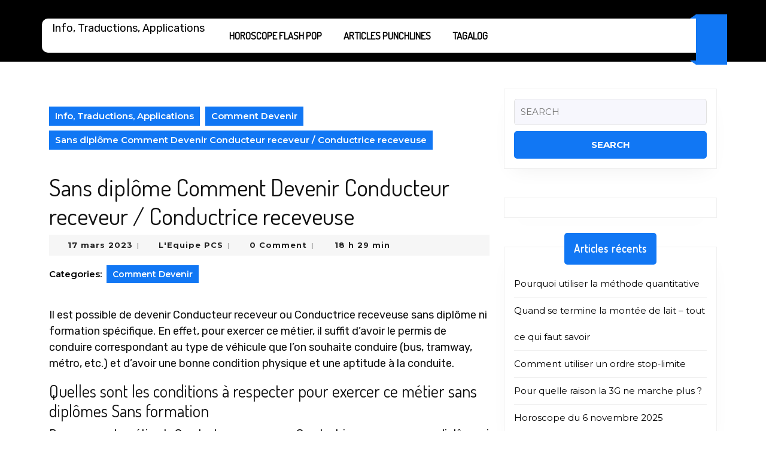

--- FILE ---
content_type: text/html; charset=UTF-8
request_url: https://www.presentation-cv-simple.com/definitions-de-conducteur-receveur-conductrice-receveuse/
body_size: 26506
content:
<!DOCTYPE html>

<html lang="fr-FR">

	<head>
	  	<meta charset="UTF-8">
	  	<meta name="viewport" content="width=device-width">
	  	<title>Sans diplôme Comment Devenir Conducteur receveur / Conductrice receveuse &#8211; Info, Traductions, Applications</title>
<meta name='robots' content='max-image-preview:large' />
<meta name="description" content="Il est possible de devenir Conducteur receveur ou Conductrice receveuse sans diplôme ni formation spécifique. En effet, pour exercer ce métier, il suffit d&#039;a" />
<link rel='dns-prefetch' href='//fonts.googleapis.com' />
<link rel="alternate" type="application/rss+xml" title="Info, Traductions, Applications &raquo; Flux" href="https://www.presentation-cv-simple.com/feed/" />
<link rel="alternate" type="application/rss+xml" title="Info, Traductions, Applications &raquo; Flux des commentaires" href="https://www.presentation-cv-simple.com/comments/feed/" />
<link rel="alternate" title="oEmbed (JSON)" type="application/json+oembed" href="https://www.presentation-cv-simple.com/wp-json/oembed/1.0/embed?url=https%3A%2F%2Fwww.presentation-cv-simple.com%2Fdefinitions-de-conducteur-receveur-conductrice-receveuse%2F" />
<link rel="alternate" title="oEmbed (XML)" type="text/xml+oembed" href="https://www.presentation-cv-simple.com/wp-json/oembed/1.0/embed?url=https%3A%2F%2Fwww.presentation-cv-simple.com%2Fdefinitions-de-conducteur-receveur-conductrice-receveuse%2F&#038;format=xml" />
<!-- www.presentation-cv-simple.com is managing ads with Advanced Ads 2.0.16 – https://wpadvancedads.com/ --><script id="prese-ready">
			window.advanced_ads_ready=function(e,a){a=a||"complete";var d=function(e){return"interactive"===a?"loading"!==e:"complete"===e};d(document.readyState)?e():document.addEventListener("readystatechange",(function(a){d(a.target.readyState)&&e()}),{once:"interactive"===a})},window.advanced_ads_ready_queue=window.advanced_ads_ready_queue||[];		</script>
		<style id='wp-img-auto-sizes-contain-inline-css' type='text/css'>
img:is([sizes=auto i],[sizes^="auto," i]){contain-intrinsic-size:3000px 1500px}
/*# sourceURL=wp-img-auto-sizes-contain-inline-css */
</style>
<style id='wp-emoji-styles-inline-css' type='text/css'>

	img.wp-smiley, img.emoji {
		display: inline !important;
		border: none !important;
		box-shadow: none !important;
		height: 1em !important;
		width: 1em !important;
		margin: 0 0.07em !important;
		vertical-align: -0.1em !important;
		background: none !important;
		padding: 0 !important;
	}
/*# sourceURL=wp-emoji-styles-inline-css */
</style>
<style id='wp-block-library-inline-css' type='text/css'>
:root{--wp-block-synced-color:#7a00df;--wp-block-synced-color--rgb:122,0,223;--wp-bound-block-color:var(--wp-block-synced-color);--wp-editor-canvas-background:#ddd;--wp-admin-theme-color:#007cba;--wp-admin-theme-color--rgb:0,124,186;--wp-admin-theme-color-darker-10:#006ba1;--wp-admin-theme-color-darker-10--rgb:0,107,160.5;--wp-admin-theme-color-darker-20:#005a87;--wp-admin-theme-color-darker-20--rgb:0,90,135;--wp-admin-border-width-focus:2px}@media (min-resolution:192dpi){:root{--wp-admin-border-width-focus:1.5px}}.wp-element-button{cursor:pointer}:root .has-very-light-gray-background-color{background-color:#eee}:root .has-very-dark-gray-background-color{background-color:#313131}:root .has-very-light-gray-color{color:#eee}:root .has-very-dark-gray-color{color:#313131}:root .has-vivid-green-cyan-to-vivid-cyan-blue-gradient-background{background:linear-gradient(135deg,#00d084,#0693e3)}:root .has-purple-crush-gradient-background{background:linear-gradient(135deg,#34e2e4,#4721fb 50%,#ab1dfe)}:root .has-hazy-dawn-gradient-background{background:linear-gradient(135deg,#faaca8,#dad0ec)}:root .has-subdued-olive-gradient-background{background:linear-gradient(135deg,#fafae1,#67a671)}:root .has-atomic-cream-gradient-background{background:linear-gradient(135deg,#fdd79a,#004a59)}:root .has-nightshade-gradient-background{background:linear-gradient(135deg,#330968,#31cdcf)}:root .has-midnight-gradient-background{background:linear-gradient(135deg,#020381,#2874fc)}:root{--wp--preset--font-size--normal:16px;--wp--preset--font-size--huge:42px}.has-regular-font-size{font-size:1em}.has-larger-font-size{font-size:2.625em}.has-normal-font-size{font-size:var(--wp--preset--font-size--normal)}.has-huge-font-size{font-size:var(--wp--preset--font-size--huge)}.has-text-align-center{text-align:center}.has-text-align-left{text-align:left}.has-text-align-right{text-align:right}.has-fit-text{white-space:nowrap!important}#end-resizable-editor-section{display:none}.aligncenter{clear:both}.items-justified-left{justify-content:flex-start}.items-justified-center{justify-content:center}.items-justified-right{justify-content:flex-end}.items-justified-space-between{justify-content:space-between}.screen-reader-text{border:0;clip-path:inset(50%);height:1px;margin:-1px;overflow:hidden;padding:0;position:absolute;width:1px;word-wrap:normal!important}.screen-reader-text:focus{background-color:#ddd;clip-path:none;color:#444;display:block;font-size:1em;height:auto;left:5px;line-height:normal;padding:15px 23px 14px;text-decoration:none;top:5px;width:auto;z-index:100000}html :where(.has-border-color){border-style:solid}html :where([style*=border-top-color]){border-top-style:solid}html :where([style*=border-right-color]){border-right-style:solid}html :where([style*=border-bottom-color]){border-bottom-style:solid}html :where([style*=border-left-color]){border-left-style:solid}html :where([style*=border-width]){border-style:solid}html :where([style*=border-top-width]){border-top-style:solid}html :where([style*=border-right-width]){border-right-style:solid}html :where([style*=border-bottom-width]){border-bottom-style:solid}html :where([style*=border-left-width]){border-left-style:solid}html :where(img[class*=wp-image-]){height:auto;max-width:100%}:where(figure){margin:0 0 1em}html :where(.is-position-sticky){--wp-admin--admin-bar--position-offset:var(--wp-admin--admin-bar--height,0px)}@media screen and (max-width:600px){html :where(.is-position-sticky){--wp-admin--admin-bar--position-offset:0px}}

/*# sourceURL=wp-block-library-inline-css */
</style><style id='global-styles-inline-css' type='text/css'>
:root{--wp--preset--aspect-ratio--square: 1;--wp--preset--aspect-ratio--4-3: 4/3;--wp--preset--aspect-ratio--3-4: 3/4;--wp--preset--aspect-ratio--3-2: 3/2;--wp--preset--aspect-ratio--2-3: 2/3;--wp--preset--aspect-ratio--16-9: 16/9;--wp--preset--aspect-ratio--9-16: 9/16;--wp--preset--color--black: #000000;--wp--preset--color--cyan-bluish-gray: #abb8c3;--wp--preset--color--white: #ffffff;--wp--preset--color--pale-pink: #f78da7;--wp--preset--color--vivid-red: #cf2e2e;--wp--preset--color--luminous-vivid-orange: #ff6900;--wp--preset--color--luminous-vivid-amber: #fcb900;--wp--preset--color--light-green-cyan: #7bdcb5;--wp--preset--color--vivid-green-cyan: #00d084;--wp--preset--color--pale-cyan-blue: #8ed1fc;--wp--preset--color--vivid-cyan-blue: #0693e3;--wp--preset--color--vivid-purple: #9b51e0;--wp--preset--gradient--vivid-cyan-blue-to-vivid-purple: linear-gradient(135deg,rgb(6,147,227) 0%,rgb(155,81,224) 100%);--wp--preset--gradient--light-green-cyan-to-vivid-green-cyan: linear-gradient(135deg,rgb(122,220,180) 0%,rgb(0,208,130) 100%);--wp--preset--gradient--luminous-vivid-amber-to-luminous-vivid-orange: linear-gradient(135deg,rgb(252,185,0) 0%,rgb(255,105,0) 100%);--wp--preset--gradient--luminous-vivid-orange-to-vivid-red: linear-gradient(135deg,rgb(255,105,0) 0%,rgb(207,46,46) 100%);--wp--preset--gradient--very-light-gray-to-cyan-bluish-gray: linear-gradient(135deg,rgb(238,238,238) 0%,rgb(169,184,195) 100%);--wp--preset--gradient--cool-to-warm-spectrum: linear-gradient(135deg,rgb(74,234,220) 0%,rgb(151,120,209) 20%,rgb(207,42,186) 40%,rgb(238,44,130) 60%,rgb(251,105,98) 80%,rgb(254,248,76) 100%);--wp--preset--gradient--blush-light-purple: linear-gradient(135deg,rgb(255,206,236) 0%,rgb(152,150,240) 100%);--wp--preset--gradient--blush-bordeaux: linear-gradient(135deg,rgb(254,205,165) 0%,rgb(254,45,45) 50%,rgb(107,0,62) 100%);--wp--preset--gradient--luminous-dusk: linear-gradient(135deg,rgb(255,203,112) 0%,rgb(199,81,192) 50%,rgb(65,88,208) 100%);--wp--preset--gradient--pale-ocean: linear-gradient(135deg,rgb(255,245,203) 0%,rgb(182,227,212) 50%,rgb(51,167,181) 100%);--wp--preset--gradient--electric-grass: linear-gradient(135deg,rgb(202,248,128) 0%,rgb(113,206,126) 100%);--wp--preset--gradient--midnight: linear-gradient(135deg,rgb(2,3,129) 0%,rgb(40,116,252) 100%);--wp--preset--font-size--small: 13px;--wp--preset--font-size--medium: 20px;--wp--preset--font-size--large: 36px;--wp--preset--font-size--x-large: 42px;--wp--preset--spacing--20: 0.44rem;--wp--preset--spacing--30: 0.67rem;--wp--preset--spacing--40: 1rem;--wp--preset--spacing--50: 1.5rem;--wp--preset--spacing--60: 2.25rem;--wp--preset--spacing--70: 3.38rem;--wp--preset--spacing--80: 5.06rem;--wp--preset--shadow--natural: 6px 6px 9px rgba(0, 0, 0, 0.2);--wp--preset--shadow--deep: 12px 12px 50px rgba(0, 0, 0, 0.4);--wp--preset--shadow--sharp: 6px 6px 0px rgba(0, 0, 0, 0.2);--wp--preset--shadow--outlined: 6px 6px 0px -3px rgb(255, 255, 255), 6px 6px rgb(0, 0, 0);--wp--preset--shadow--crisp: 6px 6px 0px rgb(0, 0, 0);}:where(.is-layout-flex){gap: 0.5em;}:where(.is-layout-grid){gap: 0.5em;}body .is-layout-flex{display: flex;}.is-layout-flex{flex-wrap: wrap;align-items: center;}.is-layout-flex > :is(*, div){margin: 0;}body .is-layout-grid{display: grid;}.is-layout-grid > :is(*, div){margin: 0;}:where(.wp-block-columns.is-layout-flex){gap: 2em;}:where(.wp-block-columns.is-layout-grid){gap: 2em;}:where(.wp-block-post-template.is-layout-flex){gap: 1.25em;}:where(.wp-block-post-template.is-layout-grid){gap: 1.25em;}.has-black-color{color: var(--wp--preset--color--black) !important;}.has-cyan-bluish-gray-color{color: var(--wp--preset--color--cyan-bluish-gray) !important;}.has-white-color{color: var(--wp--preset--color--white) !important;}.has-pale-pink-color{color: var(--wp--preset--color--pale-pink) !important;}.has-vivid-red-color{color: var(--wp--preset--color--vivid-red) !important;}.has-luminous-vivid-orange-color{color: var(--wp--preset--color--luminous-vivid-orange) !important;}.has-luminous-vivid-amber-color{color: var(--wp--preset--color--luminous-vivid-amber) !important;}.has-light-green-cyan-color{color: var(--wp--preset--color--light-green-cyan) !important;}.has-vivid-green-cyan-color{color: var(--wp--preset--color--vivid-green-cyan) !important;}.has-pale-cyan-blue-color{color: var(--wp--preset--color--pale-cyan-blue) !important;}.has-vivid-cyan-blue-color{color: var(--wp--preset--color--vivid-cyan-blue) !important;}.has-vivid-purple-color{color: var(--wp--preset--color--vivid-purple) !important;}.has-black-background-color{background-color: var(--wp--preset--color--black) !important;}.has-cyan-bluish-gray-background-color{background-color: var(--wp--preset--color--cyan-bluish-gray) !important;}.has-white-background-color{background-color: var(--wp--preset--color--white) !important;}.has-pale-pink-background-color{background-color: var(--wp--preset--color--pale-pink) !important;}.has-vivid-red-background-color{background-color: var(--wp--preset--color--vivid-red) !important;}.has-luminous-vivid-orange-background-color{background-color: var(--wp--preset--color--luminous-vivid-orange) !important;}.has-luminous-vivid-amber-background-color{background-color: var(--wp--preset--color--luminous-vivid-amber) !important;}.has-light-green-cyan-background-color{background-color: var(--wp--preset--color--light-green-cyan) !important;}.has-vivid-green-cyan-background-color{background-color: var(--wp--preset--color--vivid-green-cyan) !important;}.has-pale-cyan-blue-background-color{background-color: var(--wp--preset--color--pale-cyan-blue) !important;}.has-vivid-cyan-blue-background-color{background-color: var(--wp--preset--color--vivid-cyan-blue) !important;}.has-vivid-purple-background-color{background-color: var(--wp--preset--color--vivid-purple) !important;}.has-black-border-color{border-color: var(--wp--preset--color--black) !important;}.has-cyan-bluish-gray-border-color{border-color: var(--wp--preset--color--cyan-bluish-gray) !important;}.has-white-border-color{border-color: var(--wp--preset--color--white) !important;}.has-pale-pink-border-color{border-color: var(--wp--preset--color--pale-pink) !important;}.has-vivid-red-border-color{border-color: var(--wp--preset--color--vivid-red) !important;}.has-luminous-vivid-orange-border-color{border-color: var(--wp--preset--color--luminous-vivid-orange) !important;}.has-luminous-vivid-amber-border-color{border-color: var(--wp--preset--color--luminous-vivid-amber) !important;}.has-light-green-cyan-border-color{border-color: var(--wp--preset--color--light-green-cyan) !important;}.has-vivid-green-cyan-border-color{border-color: var(--wp--preset--color--vivid-green-cyan) !important;}.has-pale-cyan-blue-border-color{border-color: var(--wp--preset--color--pale-cyan-blue) !important;}.has-vivid-cyan-blue-border-color{border-color: var(--wp--preset--color--vivid-cyan-blue) !important;}.has-vivid-purple-border-color{border-color: var(--wp--preset--color--vivid-purple) !important;}.has-vivid-cyan-blue-to-vivid-purple-gradient-background{background: var(--wp--preset--gradient--vivid-cyan-blue-to-vivid-purple) !important;}.has-light-green-cyan-to-vivid-green-cyan-gradient-background{background: var(--wp--preset--gradient--light-green-cyan-to-vivid-green-cyan) !important;}.has-luminous-vivid-amber-to-luminous-vivid-orange-gradient-background{background: var(--wp--preset--gradient--luminous-vivid-amber-to-luminous-vivid-orange) !important;}.has-luminous-vivid-orange-to-vivid-red-gradient-background{background: var(--wp--preset--gradient--luminous-vivid-orange-to-vivid-red) !important;}.has-very-light-gray-to-cyan-bluish-gray-gradient-background{background: var(--wp--preset--gradient--very-light-gray-to-cyan-bluish-gray) !important;}.has-cool-to-warm-spectrum-gradient-background{background: var(--wp--preset--gradient--cool-to-warm-spectrum) !important;}.has-blush-light-purple-gradient-background{background: var(--wp--preset--gradient--blush-light-purple) !important;}.has-blush-bordeaux-gradient-background{background: var(--wp--preset--gradient--blush-bordeaux) !important;}.has-luminous-dusk-gradient-background{background: var(--wp--preset--gradient--luminous-dusk) !important;}.has-pale-ocean-gradient-background{background: var(--wp--preset--gradient--pale-ocean) !important;}.has-electric-grass-gradient-background{background: var(--wp--preset--gradient--electric-grass) !important;}.has-midnight-gradient-background{background: var(--wp--preset--gradient--midnight) !important;}.has-small-font-size{font-size: var(--wp--preset--font-size--small) !important;}.has-medium-font-size{font-size: var(--wp--preset--font-size--medium) !important;}.has-large-font-size{font-size: var(--wp--preset--font-size--large) !important;}.has-x-large-font-size{font-size: var(--wp--preset--font-size--x-large) !important;}
/*# sourceURL=global-styles-inline-css */
</style>

<style id='classic-theme-styles-inline-css' type='text/css'>
/*! This file is auto-generated */
.wp-block-button__link{color:#fff;background-color:#32373c;border-radius:9999px;box-shadow:none;text-decoration:none;padding:calc(.667em + 2px) calc(1.333em + 2px);font-size:1.125em}.wp-block-file__button{background:#32373c;color:#fff;text-decoration:none}
/*# sourceURL=/wp-includes/css/classic-themes.min.css */
</style>
<link rel='stylesheet' id='podcaster-radio-font-css' href='//fonts.googleapis.com/css?family=ABeeZee%3Aital%400%3B1%7CAbril+Fatface%7CAcme%7CAlfa+Slab+One%7CAllura%7CAnton%7CArchitects+Daughter%7CArchivo%3Aital%2Cwght%400%2C100%3B0%2C200%3B0%2C300%3B0%2C400%3B0%2C500%3B0%2C600%3B0%2C700%3B0%2C800%3B0%2C900%3B1%2C100%3B1%2C200%3B1%2C300%3B1%2C400%3B1%2C500%3B1%2C600%3B1%2C700%3B1%2C800%3B1%2C900%7CArimo%3Aital%2Cwght%400%2C400%3B0%2C500%3B0%2C600%3B0%2C700%3B1%2C400%3B1%2C500%3B1%2C600%3B1%2C700%7CArsenal%3Aital%2Cwght%400%2C400%3B0%2C700%3B1%2C400%3B1%2C700%7CArvo%3Aital%2Cwght%400%2C400%3B0%2C700%3B1%2C400%3B1%2C700%7CAlegreya+Sans%3Aital%2Cwght%400%2C100%3B0%2C300%3B0%2C400%3B0%2C500%3B0%2C700%3B0%2C800%3B0%2C900%3B1%2C100%3B1%2C300%3B1%2C400%3B1%2C500%3B1%2C700%3B1%2C800%3B1%2C900%7CAsap%3Aital%2Cwght%400%2C100%3B0%2C200%3B0%2C300%3B0%2C400%3B0%2C500%3B0%2C600%3B0%2C700%3B0%2C800%3B0%2C900%3B1%2C100%3B1%2C200%3B1%2C300%3B1%2C400%3B1%2C500%3B1%2C600%3B1%2C700%3B1%2C800%3B1%2C900%7CAssistant%3Awght%40200%3B300%3B400%3B500%3B600%3B700%3B800%7CAveria+Serif+Libre%3Aital%2Cwght%400%2C300%3B0%2C400%3B0%2C700%3B1%2C300%3B1%2C400%3B1%2C700%7CBangers%7CBoogaloo%7CBad+Script%7CBarlow+Condensed%3Aital%2Cwght%400%2C100%3B0%2C200%3B0%2C300%3B0%2C400%3B0%2C500%3B0%2C600%3B0%2C700%3B0%2C800%3B0%2C900%3B1%2C100%3B1%2C200%3B1%2C300%3B1%2C400%3B1%2C500%3B1%2C600%3B1%2C700%3B1%2C800%3B1%2C900%7CBitter%3Aital%2Cwght%400%2C100%3B0%2C200%3B0%2C300%3B0%2C400%3B0%2C500%3B0%2C600%3B0%2C700%3B0%2C800%3B0%2C900%3B1%2C100%3B1%2C200%3B1%2C300%3B1%2C400%3B1%2C500%3B1%2C600%3B1%2C700%3B1%2C800%3B1%2C900%7CBree+Serif%7CBenchNine%3Awght%40300%3B400%3B700%7CCabin%3Aital%2Cwght%400%2C400%3B0%2C500%3B0%2C600%3B0%2C700%3B1%2C400%3B1%2C500%3B1%2C600%3B1%2C700%7CCardo%3Aital%2Cwght%400%2C400%3B0%2C700%3B1%2C400%7CCourgette%7CCaveat+Brush%7CCherry+Swash%3Awght%40400%3B700%7CCormorant+Garamond%3Aital%2Cwght%400%2C300%3B0%2C400%3B0%2C500%3B0%2C600%3B0%2C700%3B1%2C300%3B1%2C400%3B1%2C500%3B1%2C600%3B1%2C700%7CCrimson+Text%3Aital%2Cwght%400%2C400%3B0%2C600%3B0%2C700%3B1%2C400%3B1%2C600%3B1%2C700%7CCuprum%3Aital%2Cwght%400%2C400%3B0%2C500%3B0%2C600%3B0%2C700%3B1%2C400%3B1%2C500%3B1%2C600%3B1%2C700%7CCookie%7CComing+Soon%7CCharm%3Awght%40400%3B700%7CChewy%7CDays+One%7CDM+Serif+Display%3Aital%400%3B1%7CDosis%3Awght%40200%3B300%3B400%3B500%3B600%3B700%3B800%7CEB+Garamond%3Aital%2Cwght%400%2C400%3B0%2C500%3B0%2C600%3B0%2C700%3B0%2C800%3B1%2C400%3B1%2C500%3B1%2C600%3B1%2C700%3B1%2C800%7CEconomica%3Aital%2Cwght%400%2C400%3B0%2C700%3B1%2C400%3B1%2C700%7CExo+2%3Aital%2Cwght%400%2C100%3B0%2C200%3B0%2C300%3B0%2C400%3B0%2C500%3B0%2C600%3B0%2C700%3B0%2C800%3B0%2C900%3B1%2C100%3B1%2C200%3B1%2C400%3B1%2C500%3B1%2C600%3B1%2C700%3B1%2C800%3B1%2C900%7CFira+Sans%3Aital%2Cwght%400%2C100%3B0%2C200%3B0%2C300%3B0%2C400%3B0%2C500%3B0%2C600%3B0%2C700%3B0%2C800%3B0%2C900%3B1%2C100%3B1%2C200%3B1%2C300%3B1%2C400%3B1%2C500%3B1%2C600%3B1%2C700%3B1%2C800%3B1%2C900%7CFredoka+One%7CFjalla+One%7CFrank+Ruhl+Libre%3Awght%40300%3B400%3B500%3B700%3B900%7CGabriela%7CGloria+Hallelujah%7CGreat+Vibes%7CHandlee%7CHammersmith+One%7CHeebo%3Awght%40100%3B200%3B300%3B400%3B500%3B600%3B700%3B800%3B900%7CHind%3Awght%40300%3B400%3B500%3B600%3B700%7CInconsolata%3Awght%40200%3B300%3B400%3B500%3B600%3B700%3B800%3B900%7CIndie+Flower%7CIM+Fell+English+SC%7CJulius+Sans+One%7CJomhuria%7CJosefin+Slab%3Aital%2Cwght%400%2C100%3B0%2C200%3B0%2C300%3B0%2C400%3B0%2C500%3B0%2C600%3B0%2C700%3B1%2C100%3B1%2C200%3B1%2C300%3B1%2C400%3B1%2C500%3B1%2C600%3B1%2C700%7CJosefin+Sans%3Aital%2Cwght%400%2C100%3B0%2C200%3B0%2C300%3B0%2C400%3B0%2C500%3B0%2C600%3B0%2C700%3B1%2C100%3B1%2C200%3B1%2C300%3B1%2C400%3B1%2C500%3B1%2C600%3B1%2C700%7CJost%3Aital%2Cwght%400%2C100%3B0%2C200%3B0%2C300%3B0%2C400%3B0%2C500%3B0%2C600%3B0%2C700%3B0%2C800%3B0%2C900%3B1%2C100%3B1%2C200%3B1%2C300%3B1%2C400%3B1%2C500%3B1%2C600%3B1%2C700%3B1%2C800%3B1%2C900%7CKanit%3Aital%2Cwght%400%2C100%3B0%2C200%3B0%2C300%3B0%2C400%3B0%2C500%3B0%2C600%3B0%2C700%3B0%2C800%3B0%2C900%3B1%2C100%3B1%2C200%3B1%2C300%3B1%2C400%3B1%2C500%3B1%2C600%3B1%2C700%3B1%2C800%3B1%2C900%7CKaushan+Script%7CKrub%3Aital%2Cwght%400%2C200%3B0%2C300%3B0%2C400%3B0%2C500%3B0%2C600%3B0%2C700%3B1%2C200%3B1%2C300%3B1%2C400%3B1%2C500%3B1%2C600%3B1%2C700%7CLato%3Aital%2Cwght%400%2C100%3B0%2C300%3B0%2C400%3B0%2C700%3B0%2C900%3B1%2C100%3B1%2C300%3B1%2C400%3B1%2C700%3B1%2C900%7CLora%3Aital%2Cwght%400%2C400%3B0%2C500%3B0%2C600%3B0%2C700%3B1%2C400%3B1%2C500%3B1%2C600%3B1%2C700%7CLibre+Baskerville%3Aital%2Cwght%400%2C400%3B0%2C700%3B1%2C400%7CLiterata%3Aital%2Copsz%2Cwght%400%2C7..72%2C200%3B0%2C7..72%2C300%3B0%2C7..72%2C400%3B0%2C7..72%2C500%3B0%2C7..72%2C600%3B0%2C7..72%2C700%3B0%2C7..72%2C800%3B0%2C7..72%2C900%3B1%2C7..72%2C200%3B1%2C7..72%2C300%3B1%2C7..72%2C400%3B1%2C7..72%2C500%3B1%2C7..72%2C600%3B1%2C7..72%2C700%3B1%2C7..72%2C800%3B1%2C7..72%2C900%7CLobster%7CLobster+Two%3Aital%2Cwght%400%2C400%3B0%2C700%3B1%2C400%3B1%2C700%7CMerriweather%3Aital%2Cwght%400%2C300%3B0%2C400%3B0%2C700%3B0%2C900%3B1%2C300%3B1%2C400%3B1%2C700%3B1%2C900%7CMarck+Script%7CMarcellus%7CMerienda+One%7CMonda%3Awght%40400%3B700%7CMontserrat%3Aital%2Cwght%400%2C100%3B0%2C200%3B0%2C300%3B0%2C400%3B0%2C500%3B0%2C600%3B0%2C700%3B0%2C800%3B0%2C900%3B1%2C100%3B1%2C200%3B1%2C300%3B1%2C400%3B1%2C500%3B1%2C600%3B1%2C700%3B1%2C800%3B1%2C900%7CMulish%3Aital%2Cwght%400%2C200%3B0%2C300%3B0%2C400%3B0%2C500%3B0%2C600%3B0%2C700%3B0%2C800%3B0%2C900%3B0%2C1000%3B1%2C200%3B1%2C300%3B1%2C400%3B1%2C500%3B1%2C600%3B1%2C700%3B1%2C800%3B1%2C900%3B1%2C1000%7CNoto+Serif%3Aital%2Cwght%400%2C400%3B0%2C700%3B1%2C400%3B1%2C700%7CNunito+Sans%3Aital%2Cwght%400%2C200%3B0%2C300%3B0%2C400%3B0%2C600%3B0%2C700%3B0%2C800%3B0%2C900%3B1%2C200%3B1%2C300%3B1%2C400%3B1%2C600%3B1%2C700%3B1%2C800%3B1%2C900%7COpen+Sans%3Aital%2Cwght%400%2C300%3B0%2C400%3B0%2C500%3B0%2C600%3B0%2C700%3B0%2C800%3B1%2C300%3B1%2C400%3B1%2C500%3B1%2C600%3B1%2C700%3B1%2C800%7COverpass%3Aital%2Cwght%400%2C100%3B0%2C200%3B0%2C300%3B0%2C400%3B0%2C500%3B0%2C600%3B0%2C700%3B0%2C800%3B0%2C900%3B1%2C100%3B1%2C200%3B1%2C300%3B1%2C400%3B1%2C500%3B1%2C600%3B1%2C700%3B1%2C800%3B1%2C900%7COverpass+Mono%3Awght%40300%3B400%3B500%3B600%3B700%7COxygen%3Awght%40300%3B400%3B700%7COswald%3Awght%40200%3B300%3B400%3B500%3B600%3B700%7COrbitron%3Awght%40400%3B500%3B600%3B700%3B800%3B900%7CPatua+One%7CPacifico%7CPadauk%3Awght%40400%3B700%7CPlayball%7CPlayfair+Display%3Aital%2Cwght%400%2C400%3B0%2C500%3B0%2C600%3B0%2C700%3B0%2C800%3B0%2C900%3B1%2C400%3B1%2C500%3B1%2C600%3B1%2C700%3B1%2C800%3B1%2C900%7CPrompt%3Aital%2Cwght%400%2C100%3B0%2C200%3B0%2C300%3B0%2C400%3B0%2C500%3B0%2C600%3B0%2C700%3B0%2C800%3B0%2C900%3B1%2C100%3B1%2C200%3B1%2C300%3B1%2C400%3B1%2C500%3B1%2C600%3B1%2C700%3B1%2C800%3B1%2C900%7CPT+Sans%3Aital%2Cwght%400%2C400%3B0%2C700%3B1%2C400%3B1%2C700%7CPT+Serif%3Aital%2Cwght%400%2C400%3B0%2C700%3B1%2C400%3B1%2C700%7CPhilosopher%3Aital%2Cwght%400%2C400%3B0%2C700%3B1%2C400%3B1%2C700%7CPermanent+Marker%7CPoiret+One%7CPoppins%3Aital%2Cwght%400%2C100%3B0%2C200%3B0%2C300%3B0%2C400%3B0%2C500%3B0%2C600%3B0%2C700%3B0%2C800%3B0%2C900%3B1%2C100%3B1%2C200%3B1%2C300%3B1%2C400%3B1%2C500%3B1%2C600%3B1%2C700%3B1%2C800%3B1%2C900%7CPrata%7CQuicksand%3Awght%40300%3B400%3B500%3B600%3B700%7CQuattrocento+Sans%3Aital%2Cwght%400%2C400%3B0%2C700%3B1%2C400%3B1%2C700%7CRaleway%3Aital%2Cwght%400%2C100%3B0%2C200%3B0%2C300%3B0%2C400%3B0%2C500%3B0%2C600%3B0%2C700%3B0%2C800%3B0%2C900%3B1%2C100%3B1%2C200%3B1%2C300%3B1%2C400%3B1%2C500%3B1%2C600%3B1%2C700%3B1%2C800%3B1%2C900%7CRubik%3Aital%2Cwght%400%2C300%3B0%2C400%3B0%2C500%3B0%2C600%3B0%2C700%3B0%2C800%3B0%2C900%3B1%2C300%3B1%2C400%3B1%2C500%3B1%2C600%3B1%2C700%3B1%2C800%3B1%2C900%7CRoboto%3Aital%2Cwght%400%2C100%3B0%2C300%3B0%2C400%3B0%2C500%3B0%2C700%3B0%2C900%3B1%2C100%3B1%2C300%3B1%2C400%3B1%2C500%3B1%2C700%3B1%2C900%7CRoboto+Condensed%3Aital%2Cwght%400%2C300%3B0%2C400%3B0%2C700%3B1%2C300%3B1%2C400%3B1%2C700%7CRokkitt%3Awght%40100%3B200%3B300%3B400%3B500%3B600%3B700%3B800%3B900%7CRopa+Sans%3Aital%400%3B1%7CRusso+One%7CRighteous%7CSaira%3Aital%2Cwght%400%2C100%3B0%2C200%3B0%2C300%3B0%2C400%3B0%2C500%3B0%2C600%3B0%2C700%3B0%2C800%3B0%2C900%3B1%2C100%3B1%2C200%3B1%2C300%3B1%2C400%3B1%2C500%3B1%2C600%3B1%2C700%3B1%2C800%3B1%2C900%7CSatisfy%7CSen%3Awght%40400%3B700%3B800%7CSource+Sans+Pro%3Aital%2Cwght%400%2C200%3B0%2C300%3B0%2C400%3B0%2C600%3B0%2C700%3B0%2C900%3B1%2C200%3B1%2C300%3B1%2C400%3B1%2C600%3B1%2C700%3B1%2C900%7CShadows+Into+Light+Two%7CShadows+Into+Light%7CSacramento%7CSail%7CShrikhand%7CStaatliches%7CStylish%7CTangerine%3Awght%40400%3B700%7CTitillium+Web%3Aital%2Cwght%400%2C200%3B0%2C300%3B0%2C400%3B0%2C600%3B0%2C700%3B0%2C900%3B1%2C200%3B1%2C300%3B1%2C400%3B1%2C600%3B1%2C700%7CTrirong%3Aital%2Cwght%400%2C100%3B0%2C200%3B0%2C300%3B0%2C400%3B0%2C500%3B0%2C600%3B0%2C700%3B0%2C800%3B0%2C900%3B1%2C100%3B1%2C200%3B1%2C300%3B1%2C400%3B1%2C500%3B1%2C600%3B1%2C700%3B1%2C800%3B1%2C900%7CUbuntu%3Aital%2Cwght%400%2C300%3B0%2C400%3B0%2C500%3B0%2C700%3B1%2C300%3B1%2C400%3B1%2C500%3B1%2C700%7CUnica+One%7CVT323%7CVarela+Round%7CVampiro+One%7CVollkorn%3Aital%2Cwght%400%2C400%3B0%2C500%3B0%2C600%3B0%2C700%3B0%2C800%3B0%2C900%3B1%2C400%3B1%2C500%3B1%2C600%3B1%2C700%3B1%2C800%3B1%2C900%7CVolkhov%3Aital%2Cwght%400%2C400%3B0%2C700%3B1%2C400%3B1%2C700%7CWork+Sans%3Aital%2Cwght%400%2C100%3B0%2C200%3B0%2C300%3B0%2C400%3B0%2C500%3B0%2C600%3B0%2C700%3B0%2C800%3B0%2C900%3B1%2C100%3B1%2C200%3B1%2C300%3B1%2C400%3B1%2C500%3B1%2C600%3B1%2C700%3B1%2C800%3B1%2C900%7CYanone+Kaffeesatz%3Awght%40200%3B300%3B400%3B500%3B600%3B700%7CZCOOL+XiaoWei&#038;ver=6.9' type='text/css' media='all' />
<link rel='stylesheet' id='podcaster-radio-block-style-css' href='https://www.presentation-cv-simple.com/wp-content/themes/podcaster-radio/assets/css/blocks.css?ver=6.9' type='text/css' media='all' />
<link rel='stylesheet' id='podcaster-radio-block-patterns-style-frontend-css' href='https://www.presentation-cv-simple.com/wp-content/themes/podcaster-radio/inc/block-patterns/css/block-frontend.css?ver=6.9' type='text/css' media='all' />
<link rel='stylesheet' id='bootstrap-style-css' href='https://www.presentation-cv-simple.com/wp-content/themes/podcaster-radio/assets/css/bootstrap.css?ver=6.9' type='text/css' media='all' />
<link rel='stylesheet' id='owl.carousel-style-css' href='https://www.presentation-cv-simple.com/wp-content/themes/podcaster-radio/assets/css/owl.carousel.css?ver=6.9' type='text/css' media='all' />
<link rel='stylesheet' id='podcaster-radio-basic-style-css' href='https://www.presentation-cv-simple.com/wp-content/themes/podcaster-radio/style.css?ver=6.9' type='text/css' media='all' />
<style id='podcaster-radio-basic-style-inline-css' type='text/css'>
.search-box a, #sidebar label.wp-block-search__label, #sidebar .wp-block-heading, #slider .carousel-control-next i:hover, #slider .carousel-control-prev i:hover, #slider .more-btn a, .more-btn a, #comments input[type="submit"],#comments a.comment-reply-link,input[type="submit"],.woocommerce #respond input#submit, .woocommerce a.button, .woocommerce button.button, .woocommerce input.button,.woocommerce #respond input#submit.alt, .woocommerce a.button.alt, .woocommerce button.button.alt, .woocommerce input.button.alt,nav.woocommerce-MyAccount-navigation ul li,.pro-button a, .woocommerce a.added_to_cart.wc-forward, #track-player-sec .ai-wrap .ai-btn.ai-btn-active, #track-player-sec .ai-wrap .ai-track:hover, #track-player-sec .ai-wrap .ai-track.ai-track-active, #track-player-sec .ai-wrap .ai-track-progress, #track-player-sec .ai-wrap .ai-volume-bar.ai-volume-bar-active::before, #track-player-sec .ai-wrap .ai-audio-control, #track-player-sec .ai-wrap .ai-audio-control:hover, #track-player-sec .ai-wrap .ai-audio-control:focus, #track-player-sec .ai-wrap .ai-track-progress:after, #podcast-series-section .owl-nav button:hover i, #preloader, #footer .tagcloud a:hover, #footer input[type="submit"], #footer-2, #footer .wp-block-search .wp-block-search__button, #sidebar .wp-block-search .wp-block-search__button, .scrollup i, #sidebar .custom-social-icons a,#footer .custom-social-icons a, #sidebar h3,  #sidebar .widget_block h3, #sidebar h2, #sidebar .tagcloud a:hover, .pagination a:hover, .pagination .current, .woocommerce span.onsale, .toggle-nav i,.breadcrumbs a,.breadcrumbs span,.post-categories li a, .wp-block-tag-cloud a:hover, nav.navigation.posts-navigation .nav-previous a, nav.navigation.posts-navigation .nav-next a, .wp-block-button__link,.main-navigation ul li a::before, .main-navigation .current_page_item > a::before, .main-navigation .current-menu-item > a::before,#footer-2,a.wc-block-components-checkout-return-to-cart-button{background: #1177f4;}.wp-block-woocommerce-cart .wc-block-cart__submit-button, .wc-block-components-checkout-place-order-button, .wc-block-components-totals-coupon__button,.wc-block-components-order-summary-item__quantity,.wc-block-grid__product-onsale,.wp-block-button__link,.wp-block-woocommerce-cart .wc-block-components-product-badge{background: #1177f4!important;}.top-bar .topbar-links a:hover, p.site-title a:hover, .logo h1 a:hover, .main-navigation li a:hover, .main-navigation li a:focus, .main-navigation ul ul a:focus, .main-navigation ul ul a:hover, #slider .inner_carousel h1 a:hover, #slider .more-btn a i, .more-btn a i, #track-player-sec .ai-wrap .ai-track-time, #podcast-series-section h2, #podcast-series-section .owl-nav button i, .post-main-box:hover h2 a, .post-main-box:hover .post-info span a, .single-post .post-info:hover a, .middle-bar h6, .post-main-box:hover h3 a,#sidebar ul li a:hover, #footer li a:hover,.post-navigation a:hover .post-title,.post-navigation a:focus .post-title,.post-navigation a:hover,.post-navigation a:focus, .post-navigation span.meta-nav:hover, .wp-block-latest-comments__comment-author, .wp-block-latest-comments__comment-link{color: #1177f4;}.tags-bg a:hover,.wc-block-components-totals-coupon-link{color: #1177f4!important;}#slider .carousel-control-next i:hover, #slider .carousel-control-prev i:hover, #footer .tagcloud a:hover,.wc-block-grid__product-onsale{border-color: #1177f4;}#podcast-series-section h3 a:before{border-left-color: #1177f4;}.search-box:before, .search-box:after{border-top-color: #1177f4;}.search-box a:after{border-top: 7px solid #1177f4;}.search-box a:before{border-bottom: 7px solid #1177f4;}@media screen and (max-width:1000px) {.main-navigation a:hover{
				color:#1177f4 !important;
			}}body{max-width: 100%;}@media screen and (max-width:575px){.header-fixed{position:static;} }@media screen and (max-width:575px) {#slider{display:block;} }@media screen and (max-width:575px) {#sidebar{display:block;} }@media screen and (max-width:575px) {.scrollup i{visibility:visible !important;} }.copyright .widget i{font-size: 16px;}#footer h3, #footer .wp-block-search .wp-block-search__label{text-align: left;}#footer .widget{text-align: left;}#footer{background-attachment: scroll !important; background-position: center !important;}#footer{background-position: center center!important;}.woocommerce ul.products li.product .onsale{left: auto !important; right: 10px !important;}.main-navigation a{}.main-navigation a{font-weight: 600;}.main-navigation a{text-transform:Uppercase;}.post-main-box{}#slider img{opacity:0.8}#slider{background-color: 1;}.post-main-box .more-btn a{font-size: 14 !important;}.post-main-box .more-btn a{text-transform:Uppercase;}.post-main-box .more-btn a{letter-spacing: ;}.home-page-header{background-position: center top!important;}#footer{}#footer h3, a.rsswidget.rss-widget-title{letter-spacing: 1px;}#footer h3, a.rsswidget.rss-widget-title{font-size: 30px;}#footer h3{text-transform:Capitalize;}#footer h3, a.rsswidget.rss-widget-title{font-weight: 600;}@media screen and (max-width:575px){
			#preloader{display:none !important;} }@media screen and (min-width:768px) {.breadcrumbs{text-align:start;}}.post-main-box .new-text p:nth-of-type(1)::first-letter {display: none;}
/*# sourceURL=podcaster-radio-basic-style-inline-css */
</style>
<link rel='stylesheet' id='font-awesome-css-css' href='https://www.presentation-cv-simple.com/wp-content/themes/podcaster-radio/assets/css/fontawesome-all.css?ver=6.9' type='text/css' media='all' />
<link rel='stylesheet' id='animate-style-css' href='https://www.presentation-cv-simple.com/wp-content/themes/podcaster-radio/assets/css/animate.css?ver=6.9' type='text/css' media='all' />
<link rel='stylesheet' id='dashicons-css' href='https://www.presentation-cv-simple.com/wp-includes/css/dashicons.min.css?ver=6.9' type='text/css' media='all' />
<script type="text/javascript" src="https://www.presentation-cv-simple.com/wp-includes/js/jquery/jquery.min.js?ver=3.7.1" id="jquery-core-js"></script>
<script type="text/javascript" src="https://www.presentation-cv-simple.com/wp-includes/js/jquery/jquery-migrate.min.js?ver=3.4.1" id="jquery-migrate-js"></script>
<script type="text/javascript" id="advanced-ads-advanced-js-js-extra">
/* <![CDATA[ */
var advads_options = {"blog_id":"1","privacy":{"enabled":true,"custom-cookie-name":"","custom-cookie-value":"","consent-method":"iab_tcf_20","state":"unknown"}};
//# sourceURL=advanced-ads-advanced-js-js-extra
/* ]]> */
</script>
<script type="text/javascript" src="https://www.presentation-cv-simple.com/wp-content/plugins/advanced-ads/public/assets/js/advanced.min.js?ver=2.0.16" id="advanced-ads-advanced-js-js"></script>
<link rel="https://api.w.org/" href="https://www.presentation-cv-simple.com/wp-json/" /><link rel="alternate" title="JSON" type="application/json" href="https://www.presentation-cv-simple.com/wp-json/wp/v2/posts/39110" /><link rel="EditURI" type="application/rsd+xml" title="RSD" href="https://www.presentation-cv-simple.com/xmlrpc.php?rsd" />
<meta name="generator" content="WordPress 6.9" />
<link rel="canonical" href="https://www.presentation-cv-simple.com/definitions-de-conducteur-receveur-conductrice-receveuse/" />
<link rel='shortlink' href='https://www.presentation-cv-simple.com/?p=39110' />
<script async src="https://fundingchoicesmessages.google.com/i/pub-7459437049740080?ers=1" nonce="3FmGgBF5qaRZHooTsvnb_w"></script><script nonce="3FmGgBF5qaRZHooTsvnb_w">(function() {function signalGooglefcPresent() {if (!window.frames['googlefcPresent']) {if (document.body) {const iframe = document.createElement('iframe'); iframe.style = 'width: 0; height: 0; border: none; z-index: -1000; left: -1000px; top: -1000px;'; iframe.style.display = 'none'; iframe.name = 'googlefcPresent'; document.body.appendChild(iframe);} else {setTimeout(signalGooglefcPresent, 0);}}}signalGooglefcPresent();})();</script>
<!-- Google tag (gtag.js) -->
<script async src="https://www.googletagmanager.com/gtag/js?id=G-WS7BHLF61M"></script>
<script>
  window.dataLayer = window.dataLayer || [];
  function gtag(){dataLayer.push(arguments);}
  gtag('js', new Date());
  gtag('config', 'G-WS7BHLF61M');
</script>

<link rel="alternate" hreflang="x-default" href="https://www.presentation-cv-simple.com/definitions-de-conducteur-receveur-conductrice-receveuse" />

<style type="text/css" id="ctypo-css">body.ctypo p { color: #0f0f0f;font-family: Rubik;font-weight: 400;font-size: 18px; }</style>
	<script>
		(function () {
			var scriptDone = false;
			document.addEventListener('advanced_ads_privacy', function (event) {
				if (
					(event.detail.state !== 'accepted' && event.detail.state !== 'not_needed' && !advads.privacy.is_adsense_npa_enabled())
					|| scriptDone
				) {
					return;
				}
				// google adsense script can only be added once.
				scriptDone = true;

				var script = document.createElement('script'),
					first = document.getElementsByTagName('script')[0];

				script.async = true;
				script.crossOrigin = 'anonymous';
				script.src = 'https://pagead2.googlesyndication.com/pagead/js/adsbygoogle.js?client=ca-pub-7459437049740080';
				
				first.parentNode.insertBefore(script, first);
			});
		})();
	</script>
	<link rel="icon" href="https://www.presentation-cv-simple.com/wp-content/uploads/2025/05/cropped-logo-langue-32x32.png" sizes="32x32" />
<link rel="icon" href="https://www.presentation-cv-simple.com/wp-content/uploads/2025/05/cropped-logo-langue-192x192.png" sizes="192x192" />
<link rel="apple-touch-icon" href="https://www.presentation-cv-simple.com/wp-content/uploads/2025/05/cropped-logo-langue-180x180.png" />
<meta name="msapplication-TileImage" content="https://www.presentation-cv-simple.com/wp-content/uploads/2025/05/cropped-logo-langue-270x270.png" />
	</head>

	<body class="wp-singular post-template-default single single-post postid-39110 single-format-standard wp-embed-responsive wp-theme-podcaster-radio aa-prefix-prese- ctypo">
	<script async src="https://fundingchoicesmessages.google.com/i/pub-7459437049740080?ers=1" nonce="3FmGgBF5qaRZHooTsvnb_w"></script><script nonce="3FmGgBF5qaRZHooTsvnb_w">(function() {function signalGooglefcPresent() {if (!window.frames['googlefcPresent']) {if (document.body) {const iframe = document.createElement('iframe'); iframe.style = 'width: 0; height: 0; border: none; z-index: -1000; left: -1000px; top: -1000px;'; iframe.style.display = 'none'; iframe.name = 'googlefcPresent'; document.body.appendChild(iframe);} else {setTimeout(signalGooglefcPresent, 0);}}}signalGooglefcPresent();})();</script>
	<header role="banner">
		<a class="screen-reader-text skip-link" href="#maincontent" >Skip to content<span class="screen-reader-text">Skip to content</span></a>
		<div class="home-page-header">
			
  <div class="top-bar p-2">
    <div class="container">
      <div class="row">
        <div class="col-lg-6 col-md-6 col-12 text-md-start text-center">
                  </div>
        <div class="col-lg-6 col-md-6 text-md-end text-center">
          <div class="topbar-links">
                                              </div>
        </div>
      </div>
    </div>
  </div>
			
<div class="main-header  close-sticky ">
  <div class="container">
    <div class="row header-bg">
      <div class="col-lg-3 col-md-5 col-12">
        <div class="logo text-md-start text-lg-start text-center">
                                                                                <p class="site-title mb-0"><a href="https://www.presentation-cv-simple.com/" rel="home">Info, Traductions, Applications</a></p>
                                                                                    </div>
      </div>
      <div class="col-lg-8 col-md-5 col-6 align-self-center">
        
<div id="header">
  <div class="toggle-nav mobile-menu text-lg-end text-md-end text-end">
    <button role="tab" onclick="podcaster_radio_menu_open_nav()" class="responsivetoggle"><i class="fas fa-bars"></i><span class="screen-reader-text">Open Button</span></button>
  </div>
  <div id="mySidenav" class="nav sidenav">
    <nav id="site-navigation" class="main-navigation" role="navigation" aria-label="Top Menu">
      <div class="main-menu clearfix"><ul id="menu-langues-et-traductions" class="clearfix mobile_nav"><li id="menu-item-152236" class="menu-item menu-item-type-taxonomy menu-item-object-category menu-item-152236"><a href="https://www.presentation-cv-simple.com/category/horoscope-du-jour/">Horoscope flash pop</a></li>
<li id="menu-item-152237" class="menu-item menu-item-type-taxonomy menu-item-object-category menu-item-152237"><a href="https://www.presentation-cv-simple.com/category/articles-en-meme/">Articles punchlines</a></li>
<li id="menu-item-151160" class="menu-item menu-item-type-taxonomy menu-item-object-category menu-item-151160"><a href="https://www.presentation-cv-simple.com/category/langues/tagalog/">tagalog</a></li>
</ul></div>      <a href="javascript:void(0)" class="closebtn mobile-menu" onclick="podcaster_radio_menu_close_nav()"><i class="fas fa-times"></i><span class="screen-reader-text">Close Button</span></a>
    </nav>
  </div>
</div>      </div>
      <div class="col-lg-1 col-md-2 col-6">
        <div class="search-box text-lg-center">
          <a href="#" class="search-open"><i class="fas fa-search"></i></a>
        </div>
        <div class="serach_outer">
          <div class="closepop"><a href="#sidebar-pop"><i class="fas fa-window-close"></i></a></div>
          <div class="serach_inner">
            
<form method="get" class="search-form" action="https://www.presentation-cv-simple.com/">
	<label>
		<span class="screen-reader-text">Search for:</span>
		<input type="search" class="search-field" placeholder="SEARCH" value="" name="s">
	</label>
	<input type="submit" class="search-submit" value="SEARCH">
</form>          </div>
        </div>
      </div>
    </div>
  </div>
</div>		</div>
	</header>

	
<div class="container">
  <main id="content" role="main" class="middle-align">
          <div class="row">
        <div id="our-services" class="services col-lg-8 col-md-8">
                      <div class="breadcrumbs">
                <a href="https://www.presentation-cv-simple.com">Info, Traductions, Applications</a> <a href="https://www.presentation-cv-simple.com/category/non-classe/" rel="category tag">Comment Devenir</a><span> Sans diplôme Comment Devenir Conducteur receveur / Conductrice receveuse</span>             </div>
                    

<article id="post-39110" class="inner-service post-39110 post type-post status-publish format-standard hentry category-non-classe">
    <h1>Sans diplôme Comment Devenir Conducteur receveur / Conductrice receveuse</h1>
            <div class="post-info p-2 mb-3">
                            <i class="fas fa-calendar-alt me-2"></i><span class="entry-date"><a href="https://www.presentation-cv-simple.com/2023/03/17/">17 mars 2023<span class="screen-reader-text">17 mars 2023</span></a></span><span>|</span>
            
                            <i class="fas fa-user me-2"></i><span class="entry-author"><a href="https://www.presentation-cv-simple.com/author/pethy/">L'Equipe PCS<span class="screen-reader-text">L'Equipe PCS</span></a></span><span>|</span>
            
                            <i class="fa fa-comments me-2" aria-hidden="true"></i><span class="entry-comments">0 Comment</span><span>|</span>
            
                            <i class="fas fa-clock me-2"></i> <span class="entry-time">18 h 29 min</span>
                                </div>
                <div class="single-post-category mt-3">
        <span class="category">Categories:</span>
        <ul class="post-categories">
	<li><a href="https://www.presentation-cv-simple.com/category/non-classe/" rel="category tag">Comment Devenir</a></li></ul>    </div>
        <div class="entry-content">
        </p>
<p>Il est possible de devenir Conducteur receveur ou Conductrice receveuse sans diplôme ni formation spécifique. En effet, pour exercer ce métier, il suffit d&rsquo;avoir le permis de conduire correspondant au type de véhicule que l&rsquo;on souhaite conduire (bus, tramway, métro, etc.) et d&rsquo;avoir une bonne condition physique et une aptitude à la conduite.</p><script type="text/plain" data-tcf="waiting-for-consent" data-id="148778" data-bid="1" data-placement="148779">[base64]</script>
<h3>Quelles sont les conditions à respecter pour exercer ce métier sans diplômes Sans formation</h3>
<p>Pour exercer le métier de Conducteur receveur ou Conductrice receveuse sans diplôme ni formation, il est nécessaire de respecter les conditions suivantes :</p>
<p>&#8211; Être âgé d&rsquo;au moins 21 ans<br />
&#8211; Posséder un permis de conduire valide correspondant au type de véhicule que l&rsquo;on souhaite conduire<br />
&#8211; Avoir une bonne condition physique et mentale<br />
&#8211; Avoir une aptitude à la conduite démontrée lors d&rsquo;un examen médical<br />
&#8211; Être titulaire d&rsquo;une carte professionnelle de conducteur délivrée par la préfecture</p>
<p>Il est toutefois recommandé de suivre une formation pour acquérir les connaissances nécessaires à l&rsquo;exercice de ce métier.</p>
<p>+description en Français du métier concerné+<br />
Le métier de Conducteur receveur ou Conductrice receveuse consiste à conduire un véhicule de transport en commun (bus, tramway, métro, etc.) et à assurer la vente et la validation des titres de transport auprès des voyageurs. Il peut également être chargé de l&rsquo;accueil des voyageurs, de l&rsquo;annonce des stations ou des arrêts, et de la sécurité des passagers.</p>
<p>+Les conditions d&rsquo;accès à la formation+les pré-réquis et informations complètes et détaillées pour accéder à chaque formation ou diplôme. Peut-on faire une VAE Si oui comment+</p>
<p>Il existe plusieurs formations permettant de devenir Conducteur receveur ou Conductrice receveuse, telles que :</p><script type="text/plain" data-tcf="waiting-for-consent" data-id="1335" data-bid="1" data-placement="143070">[base64]</script>
<p>&#8211; Le Titre professionnel de Conducteur(trice) du Transport Routier de Personnes (niveau V)<br />
&#8211; Le Titre professionnel de Conducteur(trice) de Transport en Commun sur Route (niveau V)<br />
&#8211; Le CAP Conducteur(trice) Routier(e) Marchandise ou Voyageur (niveau V)</p>
<p>Les pré-requis pour accéder à ces formations sont généralement le permis de conduire correspondant au type de véhicule à conduire, un niveau scolaire minimum (CAP, BEP, BAC), et une bonne connaissance de la langue française.</p>
<p>La Validation des Acquis de l&rsquo;Expérience (VAE) est également possible pour obtenir un diplôme, en justifiant d&rsquo;une expérience professionnelle significative dans le domaine du transport en commun.</p>
<p>+Quel est le salaire médian en France et dans les autres pays Européens.+<br />
En France, le salaire médian d&rsquo;un Conducteur receveur ou Conductrice receveuse est d&rsquo;environ 1 700 euros bruts par mois. Ce salaire peut varier en fonction de la région, de l&#8217;employeur, de l&rsquo;expérience et des avantages sociaux. Dans les autres pays européens, les salaires peuvent également varier en fonction du pays et des conditions de travail.</p>
<h3>Description du métier de Conducteur receveur / Conductrice receveuse</h3>
<p>La profession de Conducteur receveur / Conductrice receveuse consiste à conduire des autocars ou des autobus pour le transport en commun urbain ou interurbain. Les conducteurs peuvent travailler pour les sociétés de transport ou les collectivités locales. Leur travail consiste à conduire les passagers d&rsquo;un endroit à l&rsquo;autre en respectant les horaires et les règles de sécurité. En plus de la conduite, les conducteurs sont en charge de la réception des tickets, de la vente de billets, de l&rsquo;aide aux passagers en cas de besoin et de l&rsquo;entretien du véhicule.</p>
<h3>Conditions d&rsquo;accès à la formation</h3>
<p>La profession de Conducteur receveur / Conductrice receveuse ne nécessite pas de diplôme spécifique, mais des formations spécifiques sont exigées pour pouvoir exercer le métier. Les conditions d&rsquo;accès à la formation consistent en :</p>
<ul>
<li style="list-style-type: none;">
<ul>
<li>Avoir 21 ans minimum</li>
</ul>
</li>
</ul>
<ul>
<li style="list-style-type: none;">
<ul>
<li>Être titulaire du permis de conduire depuis au moins 3 ans</li>
</ul>
</li>
</ul>
<ul>
<li style="list-style-type: none;">
<ul>
<li>Être apte médicalement à la conduite de véhicule de transport en commun</li>
</ul>
</li>
</ul>
<ul>
<li style="list-style-type: none;">
<ul>
<li>Être titulaire du CAP ou BEP</li>
</ul>
</li>
</ul>
<h3>Pré-requis et informations complètes et détaillées pour accéder à chaque formation ou diplôme</h3>
<p>Pour devenir Conducteur receveur / Conductrice receveuse, il est nécessaire de suivre une formation spécifique. Les formations les plus courantes sont :</p>
<h4>Formation initiale minimale obligatoire (FIMO)</h4>
<p>La FIMO est une formation obligatoire pour tous les conducteurs de transport de marchandises ou de voyageurs. Elle permet de valider les connaissances nécessaires pour un exercice professionnel en toute sécurité.</p><script type="text/plain" data-tcf="waiting-for-consent" data-id="1335" data-bid="1" data-placement="143071">[base64]</script>
<h4>Attestation de capacité professionnelle de transport de voyageurs</h4>
<p>L&rsquo;attestation de capacité professionnelle de transport de voyageurs est une formation qui permet de valider les connaissances nécessaires pour exercer la profession de Conducteur receveur / Conductrice receveuse.</p>
<h4>Titre professionnel &#8211; Conducteur(trice) de transport en commun sur route</h4>
<p>Le titre professionnel Conducteur(trice) de transport en commun sur route a pour objectif de former les futurs conducteurs receveurs à mener leur mission en toute sécurité, en respectant les règles de la circulation, de la sécurité routière, des horaires et de la clientèle.</p>
<h4>Validation des acquis de l&rsquo;expérience (VAE)</h4>
<p>La Validation des acquis de l&rsquo;expérience est un système qui permet à une personne de faire valoir ses compétences professionnelles acquises par l&rsquo;expérience pour obtenir un diplôme. Pour accéder à cette option, une expérience professionnelle d&rsquo;au moins trois ans est requise.</p>
<h3>Salaire médian en France et dans les autres pays européens</h3>
<p>Le salaire médian d&rsquo;un(e) Conducteur receveur / Conductrice receveuse est d&rsquo;environ 1 500€ par mois en France. Le salaire peut varier en fonction de l&rsquo;expérience, de la région et de l&#8217;employeur.</p>
<p>En Europe, les Conducteurs receveurs/Conductrices receveuses sont également bien rémunérés avec des salaires médians allant de 1 800€ en Allemagne à 2 300€ en Suisse.</p>
<h3>Les tâches d&rsquo;un(e) Conducteur receveur / Conductrice receveuse</h3>
<p>&#8211; Conduire un bus ou un autocar en respectant les horaires et les règles de circulation<br />
&#8211; Assurer la sécurité et le confort des passagers<br />
&#8211; Réaliser des opérations de vente de titres de transport<br />
&#8211; Assister les passagers dans leurs demandes d&rsquo;information ou de renseignement<br />
&#8211; Effectuer l&rsquo;entretien du véhicule</p><script type="text/plain" data-tcf="waiting-for-consent" data-id="1335" data-bid="1" data-placement="143072">[base64]</script>
<h3>Définition de compétences techniques / Noms des diplômes</h3>
<p><b>1. Capacité à conduire un véhicule de transport en commun</b><br />
Exemple : « Avec mon expérience de conducteur de poids lourds, je suis en mesure de conduire un bus en respectant les règles de sécurité et les horaires, sans mettre en danger la vie des passagers. »</p>
<p><b>2. Maîtrise des procédures et des opérations en caisse</b><br />
Exemple : « Grâce à ma formation en vente, je suis en mesure de réaliser des opérations de vente dans la caisse du véhicule, ce qui assure une qualité de service optimale pour les passagers. »</p>
<p><b>3. Sens de la communication</b><br />
Exemple : « Je suis en mesure d&rsquo;établir un contact avec les passagers pour répondre à leurs besoins tout en respectant les règles de conduite et de sécurité. »</p>
<p><b>4. Connaissance des processus de gestion de la sécurité</b><br />
Exemple : « Grâce à ma formation en gestion de la sécurité, j&rsquo;ai acquis les connaissances nécessaires pour assurer la sécurité des passagers et leur confort tout en conduisant un bus en toute sécurité. »</p>
<p><b>5. Capacité à gérer les conflits</b><br />
Exemple : « Je sais comment réagir en cas de conflit ou de désaccord avec les passagers pour résoudre les problèmes et les situations difficiles avec calme et professionnalisme. »</p>
<p><b>6. Connaissance des règles de sécurité routière</b><br />
Exemple : « Je suis en mesure de respecter les règles de sécurité routière en toutes circonstances et de conduire dans le respect des autres usagers de la route. »</p>
<p><b>7. Connaissance des règlementations en vigueur dans la profession</b><br />
Exemple : « Grâce à ma formation professionnelle, je suis en mesure de connaître les normes et les règlementations en vigueur dans mon secteur, ce qui me permet de respecter les règles en matière de sécurité et d&rsquo;organisation. »</p>
<p><b>8. Capacité à assister les passagers</b><br />
Exemple : « Je suis en mesure d&rsquo;aider les passagers à bord du véhicule, que ce soit pour les informer sur les horaires, les itinéraires ou pour les aider à monter ou descendre. »</p>
    </div>
            
	<nav class="navigation post-navigation" aria-label="Publications">
		<h2 class="screen-reader-text">Navigation de l’article</h2>
		<div class="nav-links"><div class="nav-previous"><a href="https://www.presentation-cv-simple.com/sans-diplome-comment-devenir-secretaire-dedition/" rel="prev"><span class="meta-nav" aria-hidden="true">PREVIOUS</span> <span class="screen-reader-text">Previous post:</span> <span class="post-title">Sans diplôme Comment Devenir 
Secrétaire d&rsquo;édition</span></a></div><div class="nav-next"><a href="https://www.presentation-cv-simple.com/definitions-du-metier-de-geometre/" rel="next"><span class="meta-nav" aria-hidden="true">NEXT</span> <span class="screen-reader-text">Next post:</span> <span class="post-title">Sans diplôme Comment Devenir 
Géomètre</span></a></div></div>
	</nav>        <div class="related-post wow zoomInUp delay-1000" data-wow-duration="2s">
    <h3>Related Post</h3>
    <div class="row">
                    <div class="col-lg-4 col-md-6">
                <article id="post-12553" class="inner-service post-12553 post type-post status-publish format-standard has-post-thumbnail hentry category-articles-en category-non-classe">
                    <div class="post-main-box">
                                                    <div class="box-image">
                                <img width="500" height="283" src="https://www.presentation-cv-simple.com/wp-content/uploads/2017/12/Exemples-dobjectifs-professionnels-dans-un-CV.jpg" class="attachment-post-thumbnail size-post-thumbnail wp-post-image" alt="Exemples d&#039;objectifs professionnels dans un CV" decoding="async" fetchpriority="high" srcset="https://www.presentation-cv-simple.com/wp-content/uploads/2017/12/Exemples-dobjectifs-professionnels-dans-un-CV.jpg 500w, https://www.presentation-cv-simple.com/wp-content/uploads/2017/12/Exemples-dobjectifs-professionnels-dans-un-CV-300x170.jpg 300w" sizes="(max-width: 500px) 100vw, 500px" />                            </div>
                                                <h2 class="section-title"><a href="https://www.presentation-cv-simple.com/examples-resume-objective-in-a-resume/">Examples Resume Objective in a resume<span class="screen-reader-text">Examples Resume Objective in a resume</span></a></h2>
                                                        <div class="post-info p-2 my-3">
                                                                      <i class="fas fa-calendar-alt me-2"></i><span class="entry-date"><a href="https://www.presentation-cv-simple.com/2023/03/17/">12 août 2023<span class="screen-reader-text">12 août 2023</span></a></span><span>|</span>
                                  
                                                                      <i class="fas fa-user me-2"></i><span class="entry-author"><a href="https://www.presentation-cv-simple.com/author/pethy/">L'Equipe PCS<span class="screen-reader-text">L'Equipe PCS</span></a></span><span>|</span>
                                  
                                                                      <i class="fa fa-comments me-2" aria-hidden="true"></i><span class="entry-comments">0 Comment</span><span>|</span>
                                  
                                                                      <i class="fas fa-clock me-2"></i><span class="entry-time">14 h 52 min</span>
                                                                                                    </div>
                                                    <div class="new-text">
                            <div class="entry-content">
                                                                                                              <p>Examples Resume Objective in a resume. Here are several examples of professional goals in a CV for various jobs. When using goals on your resume, be sure to personalize them</p>
                                                                                                      </div>
                        </div>
                                                    <div class="more-btn">
                                <a href="https://www.presentation-cv-simple.com/examples-resume-objective-in-a-resume/">Read More<span class="screen-reader-text">Read More</span></a>
                            </div>
                                            </div>
                    <div class="clearfix"></div>
                </article>
            </div>
                    <div class="col-lg-4 col-md-6">
                <article id="post-39912" class="inner-service post-39912 post type-post status-publish format-standard hentry category-non-classe">
                    <div class="post-main-box">
                                                    <div class="box-image">
                                                            </div>
                                                <h2 class="section-title"><a href="https://www.presentation-cv-simple.com/sans-diplome-comment-devenir-technicien-technicienne-automobile/">Sans diplôme Comment Devenir 
Technicien / Technicienne automobile<span class="screen-reader-text">Sans diplôme Comment Devenir 
Technicien / Technicienne automobile</span></a></h2>
                                                        <div class="post-info p-2 my-3">
                                                                      <i class="fas fa-calendar-alt me-2"></i><span class="entry-date"><a href="https://www.presentation-cv-simple.com/2023/03/17/">30 avril 2023<span class="screen-reader-text">30 avril 2023</span></a></span><span>|</span>
                                  
                                                                      <i class="fas fa-user me-2"></i><span class="entry-author"><a href="https://www.presentation-cv-simple.com/author/pethy/">L'Equipe PCS<span class="screen-reader-text">L'Equipe PCS</span></a></span><span>|</span>
                                  
                                                                      <i class="fa fa-comments me-2" aria-hidden="true"></i><span class="entry-comments">0 Comment</span><span>|</span>
                                  
                                                                      <i class="fas fa-clock me-2"></i><span class="entry-time">9 h 53 min</span>
                                                                                                    </div>
                                                    <div class="new-text">
                            <div class="entry-content">
                                                                                                              <p>Sans diplôme Comment Devenir Technicien / Technicienne automobile Réponse: Il est possible de devenir technicien/technicienne automobile en France sans diplôme ni formation particulière. Cependant, cela requiert de l&rsquo;expérience dans le</p>
                                                                                                      </div>
                        </div>
                                                    <div class="more-btn">
                                <a href="https://www.presentation-cv-simple.com/sans-diplome-comment-devenir-technicien-technicienne-automobile/">Read More<span class="screen-reader-text">Read More</span></a>
                            </div>
                                            </div>
                    <div class="clearfix"></div>
                </article>
            </div>
                    <div class="col-lg-4 col-md-6">
                <article id="post-40036" class="inner-service post-40036 post type-post status-publish format-standard hentry category-non-classe">
                    <div class="post-main-box">
                                                    <div class="box-image">
                                                            </div>
                                                <h2 class="section-title"><a href="https://www.presentation-cv-simple.com/sans-diplome-comment-devenir-chef-detablissement-penitentiaire/">Sans diplôme Comment Devenir 
Chef d&rsquo;établissement pénitentiaire<span class="screen-reader-text">Sans diplôme Comment Devenir 
Chef d&rsquo;établissement pénitentiaire</span></a></h2>
                                                        <div class="post-info p-2 my-3">
                                                                      <i class="fas fa-calendar-alt me-2"></i><span class="entry-date"><a href="https://www.presentation-cv-simple.com/2023/03/17/">24 juin 2023<span class="screen-reader-text">24 juin 2023</span></a></span><span>|</span>
                                  
                                                                      <i class="fas fa-user me-2"></i><span class="entry-author"><a href="https://www.presentation-cv-simple.com/author/pethy/">L'Equipe PCS<span class="screen-reader-text">L'Equipe PCS</span></a></span><span>|</span>
                                  
                                                                      <i class="fa fa-comments me-2" aria-hidden="true"></i><span class="entry-comments">0 Comment</span><span>|</span>
                                  
                                                                      <i class="fas fa-clock me-2"></i><span class="entry-time">2 h 27 min</span>
                                                                                                    </div>
                                                    <div class="new-text">
                            <div class="entry-content">
                                                                                                              <p>Sans diplôme Comment Devenir Chef d&rsquo;établissement pénitentiaire Introduction Le métier de chef d&rsquo;établissement pénitentiaire est une profession clé dans le système de justice pénale. Les chefs d&rsquo;établissement sont responsables de</p>
                                                                                                      </div>
                        </div>
                                                    <div class="more-btn">
                                <a href="https://www.presentation-cv-simple.com/sans-diplome-comment-devenir-chef-detablissement-penitentiaire/">Read More<span class="screen-reader-text">Read More</span></a>
                            </div>
                                            </div>
                    <div class="clearfix"></div>
                </article>
            </div>
            </div>
</div>
</article>          <div class="navigation">
                          <div class="clearfix"></div>
          </div>
        </div>
        <div class="col-lg-4 col-md-4" id="sidebar"><div class="footer  sidebar-sticky">
<div id="sidebar" class="wow zoomInUp delay-1000" data-wow-duration="2s">    
    <aside id="search-9" class="widget mb-5 p-3 widget_search">
<form method="get" class="search-form" action="https://www.presentation-cv-simple.com/">
	<label>
		<span class="screen-reader-text">Search for:</span>
		<input type="search" class="search-field" placeholder="SEARCH" value="" name="s">
	</label>
	<input type="submit" class="search-submit" value="SEARCH">
</form></aside><aside class="widget mb-5 p-3 prese-widget"><script type="text/plain" data-tcf="waiting-for-consent" data-id="1335" data-bid="1">[base64]</script></aside>
		<aside id="recent-posts-11" class="widget mb-5 p-3 widget_recent_entries">
		<h3 class="widget-title py-3 px-3">Articles récents</h3>
		<ul>
											<li>
					<a href="https://www.presentation-cv-simple.com/pourquoi-utiliser-la-methode-quantitative/">Pourquoi utiliser la méthode quantitative</a>
									</li>
											<li>
					<a href="https://www.presentation-cv-simple.com/quand-se-termine-la-montee-de-lait-tout-ce-qui-faut-savoir/">Quand se termine la montée de lait &#8211; tout ce qui faut savoir</a>
									</li>
											<li>
					<a href="https://www.presentation-cv-simple.com/comment-utiliser-un-ordre-stop-limite/">Comment utiliser un ordre stop‑limite</a>
									</li>
											<li>
					<a href="https://www.presentation-cv-simple.com/pour-quelle-raison-la-3g-ne-marche-plus/">Pour quelle raison la 3G ne marche plus ?</a>
									</li>
											<li>
					<a href="https://www.presentation-cv-simple.com/horoscope-du-6-novembre-2025/">Horoscope du 6 novembre 2025</a>
									</li>
					</ul>

		</aside><aside class="widget mb-5 p-3 prese-widget"><script type="text/plain" data-tcf="waiting-for-consent" data-id="148778" data-bid="1">PGRpdiBjbGFzcz0icHJlc2UtYWRsYWJlbCI+UHVibGljaXTDqXM8L2Rpdj48c2NyaXB0IGFzeW5jIHNyYz0iLy9wYWdlYWQyLmdvb2dsZXN5bmRpY2F0aW9uLmNvbS9wYWdlYWQvanMvYWRzYnlnb29nbGUuanM/[base64]</script></aside><aside id="search-7" class="widget mb-5 p-3 widget_search">
<form method="get" class="search-form" action="https://www.presentation-cv-simple.com/">
	<label>
		<span class="screen-reader-text">Search for:</span>
		<input type="search" class="search-field" placeholder="SEARCH" value="" name="s">
	</label>
	<input type="submit" class="search-submit" value="SEARCH">
</form></aside><aside class="widget mb-5 p-3 prese-widget"><script type="text/plain" data-tcf="waiting-for-consent" data-id="1335" data-bid="1">[base64]</script></aside>
		<aside id="recent-posts-9" class="widget mb-5 p-3 widget_recent_entries">
		<h3 class="widget-title py-3 px-3">Articles récents</h3>
		<ul>
											<li>
					<a href="https://www.presentation-cv-simple.com/pourquoi-utiliser-la-methode-quantitative/">Pourquoi utiliser la méthode quantitative</a>
									</li>
											<li>
					<a href="https://www.presentation-cv-simple.com/quand-se-termine-la-montee-de-lait-tout-ce-qui-faut-savoir/">Quand se termine la montée de lait &#8211; tout ce qui faut savoir</a>
									</li>
											<li>
					<a href="https://www.presentation-cv-simple.com/comment-utiliser-un-ordre-stop-limite/">Comment utiliser un ordre stop‑limite</a>
									</li>
					</ul>

		</aside><aside class="widget mb-5 p-3 prese-widget"><script type="text/plain" data-tcf="waiting-for-consent" data-id="1335" data-bid="1">[base64]</script></aside></div>
</div></div>
      </div>
        <div class="clearfix"></div>
  </main>
</div>


    <footer role="contentinfo">
        <aside id="footer" class="copyright-wrapper" role="complementary" aria-label="Footer">
            <div class="container">
                                <div class="row wow bounceInUp center delay-1000" data-wow-duration="2s">
                    <div class="footer_hide col-lg-3 col-md-3 col-xs-12 footer-block">
                                                    <aside id="search" class="widget py-3" role="complementary" aria-label="firstsidebar">
                                <h3 class="widget-title">Search</h3>
                                
<form method="get" class="search-form" action="https://www.presentation-cv-simple.com/">
	<label>
		<span class="screen-reader-text">Search for:</span>
		<input type="search" class="search-field" placeholder="SEARCH" value="" name="s">
	</label>
	<input type="submit" class="search-submit" value="SEARCH">
</form>                            </aside>
                                            </div>

                    <div class="footer_hide col-lg-3 col-md-3 col-xs-12 footer-block pe-2">
                                                    <aside id="archives" class="widget py-3" role="complementary" >
                                <h3 class="widget-title">Archives</h3>
                                <ul>
                                    	<li><a href='https://www.presentation-cv-simple.com/2026/01/'>janvier 2026</a></li>
	<li><a href='https://www.presentation-cv-simple.com/2025/11/'>novembre 2025</a></li>
	<li><a href='https://www.presentation-cv-simple.com/2025/10/'>octobre 2025</a></li>
	<li><a href='https://www.presentation-cv-simple.com/2025/09/'>septembre 2025</a></li>
	<li><a href='https://www.presentation-cv-simple.com/2025/08/'>août 2025</a></li>
	<li><a href='https://www.presentation-cv-simple.com/2025/07/'>juillet 2025</a></li>
	<li><a href='https://www.presentation-cv-simple.com/2025/06/'>juin 2025</a></li>
	<li><a href='https://www.presentation-cv-simple.com/2025/05/'>mai 2025</a></li>
	<li><a href='https://www.presentation-cv-simple.com/2025/04/'>avril 2025</a></li>
	<li><a href='https://www.presentation-cv-simple.com/2025/03/'>mars 2025</a></li>
	<li><a href='https://www.presentation-cv-simple.com/2025/02/'>février 2025</a></li>
	<li><a href='https://www.presentation-cv-simple.com/2025/01/'>janvier 2025</a></li>
	<li><a href='https://www.presentation-cv-simple.com/2023/12/'>décembre 2023</a></li>
	<li><a href='https://www.presentation-cv-simple.com/2023/11/'>novembre 2023</a></li>
	<li><a href='https://www.presentation-cv-simple.com/2023/10/'>octobre 2023</a></li>
	<li><a href='https://www.presentation-cv-simple.com/2023/09/'>septembre 2023</a></li>
	<li><a href='https://www.presentation-cv-simple.com/2023/08/'>août 2023</a></li>
	<li><a href='https://www.presentation-cv-simple.com/2023/07/'>juillet 2023</a></li>
	<li><a href='https://www.presentation-cv-simple.com/2023/06/'>juin 2023</a></li>
	<li><a href='https://www.presentation-cv-simple.com/2023/05/'>mai 2023</a></li>
	<li><a href='https://www.presentation-cv-simple.com/2023/04/'>avril 2023</a></li>
	<li><a href='https://www.presentation-cv-simple.com/2023/03/'>mars 2023</a></li>
	<li><a href='https://www.presentation-cv-simple.com/2023/02/'>février 2023</a></li>
	<li><a href='https://www.presentation-cv-simple.com/2023/01/'>janvier 2023</a></li>
	<li><a href='https://www.presentation-cv-simple.com/2022/12/'>décembre 2022</a></li>
	<li><a href='https://www.presentation-cv-simple.com/2022/11/'>novembre 2022</a></li>
	<li><a href='https://www.presentation-cv-simple.com/2022/10/'>octobre 2022</a></li>
	<li><a href='https://www.presentation-cv-simple.com/2022/04/'>avril 2022</a></li>
	<li><a href='https://www.presentation-cv-simple.com/2022/01/'>janvier 2022</a></li>
	<li><a href='https://www.presentation-cv-simple.com/2020/02/'>février 2020</a></li>
	<li><a href='https://www.presentation-cv-simple.com/2019/03/'>mars 2019</a></li>
	<li><a href='https://www.presentation-cv-simple.com/2018/12/'>décembre 2018</a></li>
	<li><a href='https://www.presentation-cv-simple.com/2018/11/'>novembre 2018</a></li>
	<li><a href='https://www.presentation-cv-simple.com/2018/10/'>octobre 2018</a></li>
	<li><a href='https://www.presentation-cv-simple.com/2018/09/'>septembre 2018</a></li>
	<li><a href='https://www.presentation-cv-simple.com/2018/07/'>juillet 2018</a></li>
	<li><a href='https://www.presentation-cv-simple.com/2018/06/'>juin 2018</a></li>
	<li><a href='https://www.presentation-cv-simple.com/2018/04/'>avril 2018</a></li>
	<li><a href='https://www.presentation-cv-simple.com/2018/03/'>mars 2018</a></li>
	<li><a href='https://www.presentation-cv-simple.com/2018/02/'>février 2018</a></li>
	<li><a href='https://www.presentation-cv-simple.com/2018/01/'>janvier 2018</a></li>
                                </ul>
                            </aside>
                                            </div>

                    <div class="footer_hide col-lg-3 col-md-3 col-xs-12 footer-block">
                                                    <aside id="meta" class="widget py-3" role="complementary" >
                                <h3 class="widget-title">Meta</h3>
                                <ul>
                                                                        <li><a href="https://www.presentation-cv-simple.com/wp-login.php">Connexion</a></li>
                                                                    </ul>
                            </aside>
                                            </div>

                    <div class="footer_hide col-lg-3 col-md-3 col-xs-12 footer-block">
                                                    <aside id="categories" class="widget py-3" role="complementary">
                                <h3 class="widget-title">Categories</h3>
                                <ul>
                                    	<li class="cat-item cat-item-1418"><a href="https://www.presentation-cv-simple.com/category/3eme-brevet/">3eme brevet</a>
</li>
	<li class="cat-item cat-item-1694"><a href="https://www.presentation-cv-simple.com/category/accompagner/">accompagner</a>
</li>
	<li class="cat-item cat-item-5"><a href="https://www.presentation-cv-simple.com/category/accroche-cv/">Accroche CV 2024</a>
</li>
	<li class="cat-item cat-item-142"><a href="https://www.presentation-cv-simple.com/category/accroche-cv-etudiants/">Accroche CV Etudiants</a>
</li>
	<li class="cat-item cat-item-735"><a href="https://www.presentation-cv-simple.com/category/accroche-lettre-motivation/">Accroche lettre motivation</a>
</li>
	<li class="cat-item cat-item-753"><a href="https://www.presentation-cv-simple.com/category/actualite/">Actualité</a>
</li>
	<li class="cat-item cat-item-1461"><a href="https://www.presentation-cv-simple.com/category/afrique/">Afrique</a>
<ul class='children'>
	<li class="cat-item cat-item-1462"><a href="https://www.presentation-cv-simple.com/category/afrique/artiste/">Artiste</a>
</li>
</ul>
</li>
	<li class="cat-item cat-item-14"><a href="https://www.presentation-cv-simple.com/category/agenceur-agenceuse-dinterieur-de-magasin/">Agenceur / Agenceuse d&#039;intérieur de magasin</a>
</li>
	<li class="cat-item cat-item-4"><a href="https://www.presentation-cv-simple.com/category/agent-administratif/">Agent Administratif</a>
</li>
	<li class="cat-item cat-item-15"><a href="https://www.presentation-cv-simple.com/category/agent-cariste-de-livraison-ferroviaire/">Agent cariste de livraison ferroviaire</a>
</li>
	<li class="cat-item cat-item-29"><a href="https://www.presentation-cv-simple.com/category/agent-dentretien/">Agent d&#039;entretien</a>
</li>
	<li class="cat-item cat-item-56"><a href="https://www.presentation-cv-simple.com/category/agent-dentretien-2/">Agent d&#039;entretien</a>
</li>
	<li class="cat-item cat-item-10"><a href="https://www.presentation-cv-simple.com/category/agent-de-nettoyage/">Agent de nettoyage</a>
</li>
	<li class="cat-item cat-item-65"><a href="https://www.presentation-cv-simple.com/category/agent-de-securite/">Agent de Sécurité</a>
</li>
	<li class="cat-item cat-item-28"><a href="https://www.presentation-cv-simple.com/category/agent-polyvalent-de-restauration/">agent polyvalent de restauration</a>
</li>
	<li class="cat-item cat-item-23"><a href="https://www.presentation-cv-simple.com/category/aide-medico-psychologique/">Aide Médico-Psychologique</a>
</li>
	<li class="cat-item cat-item-61"><a href="https://www.presentation-cv-simple.com/category/aide-soignant-soignante/">Aide Soignant / Soignante</a>
</li>
	<li class="cat-item cat-item-87"><a href="https://www.presentation-cv-simple.com/category/analyse-cv-reconversion/">Analyse CV reconversion</a>
</li>
	<li class="cat-item cat-item-75"><a href="https://www.presentation-cv-simple.com/category/analyse-cv-reconversions-pro/">Analyse CV Reconversions Pro</a>
</li>
	<li class="cat-item cat-item-1695"><a href="https://www.presentation-cv-simple.com/category/anglais-explique/">Anglais expliqué</a>
</li>
	<li class="cat-item cat-item-83"><a href="https://www.presentation-cv-simple.com/category/animateur/">Animateur</a>
</li>
	<li class="cat-item cat-item-1437"><a href="https://www.presentation-cv-simple.com/category/animaux/">Animaux</a>
</li>
	<li class="cat-item cat-item-1439"><a href="https://www.presentation-cv-simple.com/category/animes-et-mangas/">Animes et Mangas</a>
</li>
	<li class="cat-item cat-item-1758"><a href="https://www.presentation-cv-simple.com/category/anniversaires-aujourdhui/">Anniversaires Aujourd’hui</a>
<ul class='children'>
	<li class="cat-item cat-item-1759"><a href="https://www.presentation-cv-simple.com/category/anniversaires-aujourdhui/aout/">Août</a>
</li>
</ul>
</li>
	<li class="cat-item cat-item-1302"><a href="https://www.presentation-cv-simple.com/category/antilles-recrutement/">ANTILLES RECRUTEMENT</a>
</li>
	<li class="cat-item cat-item-1534"><a href="https://www.presentation-cv-simple.com/category/antonymes/">Antonymes</a>
</li>
	<li class="cat-item cat-item-1727"><a href="https://www.presentation-cv-simple.com/category/applications-et-outils/">Applications et Outils</a>
</li>
	<li class="cat-item cat-item-1297"><a href="https://www.presentation-cv-simple.com/category/apprentis-d-auteuil/">APPRENTIS D AUTEUIL</a>
</li>
	<li class="cat-item cat-item-1234"><a href="https://www.presentation-cv-simple.com/category/aquila-rh/">AQUILA RH</a>
</li>
	<li class="cat-item cat-item-1292"><a href="https://www.presentation-cv-simple.com/category/arpih-nord/">ARPIH-NORD</a>
</li>
	<li class="cat-item cat-item-723"><a href="https://www.presentation-cv-simple.com/category/articles-divers/">Articles Divers</a>
</li>
	<li class="cat-item cat-item-768"><a href="https://www.presentation-cv-simple.com/category/articles-divers-2/">Articles Divers 2</a>
</li>
	<li class="cat-item cat-item-725"><a href="https://www.presentation-cv-simple.com/category/articles-generalistes/">Articles Généralistes</a>
</li>
	<li class="cat-item cat-item-1752"><a href="https://www.presentation-cv-simple.com/category/articles-en-meme/">Articles punchlines</a>
<ul class='children'>
	<li class="cat-item cat-item-1753"><a href="https://www.presentation-cv-simple.com/category/articles-en-meme/conjugaison-articles-en-meme/">Conjugaison</a>
</li>
	<li class="cat-item cat-item-1760"><a href="https://www.presentation-cv-simple.com/category/articles-en-meme/espagnol-articles-en-meme/">Espagnol</a>
</li>
	<li class="cat-item cat-item-1754"><a href="https://www.presentation-cv-simple.com/category/articles-en-meme/mots-fleches/">mots fléchés</a>
</li>
	<li class="cat-item cat-item-1756"><a href="https://www.presentation-cv-simple.com/category/articles-en-meme/phrases/">Phrases</a>
</li>
</ul>
</li>
	<li class="cat-item cat-item-633"><a href="https://www.presentation-cv-simple.com/category/articles-de/">Articles-de</a>
</li>
	<li class="cat-item cat-item-635"><a href="https://www.presentation-cv-simple.com/category/articles-en/">Articles-en</a>
</li>
	<li class="cat-item cat-item-637"><a href="https://www.presentation-cv-simple.com/category/articles-es/">Articles-es</a>
</li>
	<li class="cat-item cat-item-639"><a href="https://www.presentation-cv-simple.com/category/articles-it/">Articles-it</a>
</li>
	<li class="cat-item cat-item-521"><a href="https://www.presentation-cv-simple.com/category/articles-ru/">Articles-ru</a>
</li>
	<li class="cat-item cat-item-1473"><a href="https://www.presentation-cv-simple.com/category/artistes-africains/">Artistes Africains</a>
</li>
	<li class="cat-item cat-item-1375"><a href="https://www.presentation-cv-simple.com/category/ass-formation-education-permanent-tivoli/">ASS FORMATION EDUCATION PERMANENT TIVOLI</a>
</li>
	<li class="cat-item cat-item-8"><a href="https://www.presentation-cv-simple.com/category/assembleur-monteur/">Assembleur monteur</a>
</li>
	<li class="cat-item cat-item-72"><a href="https://www.presentation-cv-simple.com/category/assistance-executive/">Assistance Exécutive</a>
</li>
	<li class="cat-item cat-item-1159"><a href="https://www.presentation-cv-simple.com/category/assistant-assistante-de-direction/">Assistant / Assistante de direction</a>
</li>
	<li class="cat-item cat-item-59"><a href="https://www.presentation-cv-simple.com/category/assistant-assistante-paie/">ASSISTANT / ASSISTANTE PAIE</a>
</li>
	<li class="cat-item cat-item-37"><a href="https://www.presentation-cv-simple.com/category/assistante-manager/">Assistant(e) manager</a>
<ul class='children'>
	<li class="cat-item cat-item-38"><a href="https://www.presentation-cv-simple.com/category/assistante-manager/spa/">Spa</a>
</li>
	<li class="cat-item cat-item-40"><a href="https://www.presentation-cv-simple.com/category/assistante-manager/vente/">Vente</a>
</li>
</ul>
</li>
	<li class="cat-item cat-item-60"><a href="https://www.presentation-cv-simple.com/category/assistante-accueil-petite-enfance/">Assistante Accueil Petite Enfance</a>
</li>
	<li class="cat-item cat-item-7"><a href="https://www.presentation-cv-simple.com/category/assistante-administrative/">Assistante Administrative</a>
</li>
	<li class="cat-item cat-item-31"><a href="https://www.presentation-cv-simple.com/category/assistante-ressources-humaines/">Assistante ressources humaines</a>
</li>
	<li class="cat-item cat-item-1489"><a href="https://www.presentation-cv-simple.com/category/assistants-ia/">Assistants IA</a>
<ul class='children'>
	<li class="cat-item cat-item-1490"><a href="https://www.presentation-cv-simple.com/category/assistants-ia/typologies-claviers-et-mobiles-tablettes/">Typologies, claviers et mobiles, tablettes</a>
</li>
</ul>
</li>
	<li class="cat-item cat-item-1370"><a href="https://www.presentation-cv-simple.com/category/assoc-nationale-compagnons-batisseurs/">ASSOC NATIONALE COMPAGNONS BATISSEURS</a>
</li>
	<li class="cat-item cat-item-1333"><a href="https://www.presentation-cv-simple.com/category/association-sainte-elisabeth/">ASSOCIATION SAINTE ELISABETH</a>
</li>
	<li class="cat-item cat-item-45"><a href="https://www.presentation-cv-simple.com/category/assurances/">Assurances</a>
</li>
	<li class="cat-item cat-item-51"><a href="https://www.presentation-cv-simple.com/category/atsem/">ATSEM</a>
</li>
	<li class="cat-item cat-item-50"><a href="https://www.presentation-cv-simple.com/category/auditeur-en-systeme-dinformation/">Auditeur en système d&#039;information</a>
</li>
	<li class="cat-item cat-item-1459"><a href="https://www.presentation-cv-simple.com/category/autos-motos/">Autos-Motos</a>
</li>
	<li class="cat-item cat-item-1282"><a href="https://www.presentation-cv-simple.com/category/aviapartner/">AVIAPARTNER</a>
</li>
	<li class="cat-item cat-item-108"><a href="https://www.presentation-cv-simple.com/category/banque/">Banque</a>
</li>
	<li class="cat-item cat-item-1336"><a href="https://www.presentation-cv-simple.com/category/batiactu/">BATIACTU</a>
</li>
	<li class="cat-item cat-item-1539"><a href="https://www.presentation-cv-simple.com/category/biographies/">Biographies</a>
</li>
	<li class="cat-item cat-item-1321"><a href="https://www.presentation-cv-simple.com/category/brs-couverture/">BRS COUVERTURE</a>
</li>
	<li class="cat-item cat-item-1299"><a href="https://www.presentation-cv-simple.com/category/btp-vacances/">BTP VACANCES</a>
</li>
	<li class="cat-item cat-item-1294"><a href="https://www.presentation-cv-simple.com/category/c-p-services/">C.P SERVICES</a>
</li>
	<li class="cat-item cat-item-1521"><a href="https://www.presentation-cv-simple.com/category/ca-peut-etre-utile/">ça peut être utile</a>
</li>
	<li class="cat-item cat-item-19"><a href="https://www.presentation-cv-simple.com/category/cableur/">Câbleur</a>
</li>
	<li class="cat-item cat-item-1236"><a href="https://www.presentation-cv-simple.com/category/camping-le-tedey/">CAMPING LE TEDEY</a>
</li>
	<li class="cat-item cat-item-85"><a href="https://www.presentation-cv-simple.com/category/candidat-spontanee/">Candidat Spontanée</a>
</li>
	<li class="cat-item cat-item-1298"><a href="https://www.presentation-cv-simple.com/category/cap-2-i-international/">CAP 2 I INTERNATIONAL</a>
</li>
	<li class="cat-item cat-item-1183"><a href="https://www.presentation-cv-simple.com/category/cariste-caces-5-h-f/">Cariste CACES 5 (h/f)</a>
</li>
	<li class="cat-item cat-item-1305"><a href="https://www.presentation-cv-simple.com/category/carrefour-city/">CARREFOUR CITY</a>
</li>
	<li class="cat-item cat-item-1261"><a href="https://www.presentation-cv-simple.com/category/cars-berthelet/">CARS BERTHELET</a>
</li>
	<li class="cat-item cat-item-1334"><a href="https://www.presentation-cv-simple.com/category/cdef-82/">CDEF 82</a>
</li>
	<li class="cat-item cat-item-1386"><a href="https://www.presentation-cv-simple.com/category/rumeurs-chaud/">Célébrité News et Rumeurs</a>
</li>
	<li class="cat-item cat-item-1263"><a href="https://www.presentation-cv-simple.com/category/centre-communal-daction-sociale/">CENTRE COMMUNAL D&#039;ACTION SOCIALE</a>
</li>
	<li class="cat-item cat-item-1742"><a href="https://www.presentation-cv-simple.com/category/champ-lexical/">champ lexical</a>
</li>
	<li class="cat-item cat-item-35"><a href="https://www.presentation-cv-simple.com/category/chef-de-rayons-boulangerie/">Chef de rayons boulangerie</a>
</li>
	<li class="cat-item cat-item-1513"><a href="https://www.presentation-cv-simple.com/category/cheques-differes-a-leclerc/">chèques différés à Leclerc</a>
</li>
	<li class="cat-item cat-item-1271"><a href="https://www.presentation-cv-simple.com/category/cimem/">CIMEM</a>
</li>
	<li class="cat-item cat-item-1338"><a href="https://www.presentation-cv-simple.com/category/clinique-brugnon-agache/">Clinique Brugnon Agache</a>
</li>
	<li class="cat-item cat-item-1"><a href="https://www.presentation-cv-simple.com/category/non-classe/">Comment Devenir</a>
<ul class='children'>
	<li class="cat-item cat-item-1476"><a href="https://www.presentation-cv-simple.com/category/non-classe/dans-losc/">Dans&nbsp;: LOSC .</a>
</li>
	<li class="cat-item cat-item-1479"><a href="https://www.presentation-cv-simple.com/category/non-classe/dans-ol/">Dans&nbsp;: OL .</a>
</li>
	<li class="cat-item cat-item-1477"><a href="https://www.presentation-cv-simple.com/category/non-classe/dans-psg/">Dans&nbsp;: PSG .</a>
</li>
</ul>
</li>
	<li class="cat-item cat-item-1408"><a href="https://www.presentation-cv-simple.com/category/comment-faire/">Comment faire</a>
</li>
	<li class="cat-item cat-item-67"><a href="https://www.presentation-cv-simple.com/category/commercial/">Commercial</a>
</li>
	<li class="cat-item cat-item-6"><a href="https://www.presentation-cv-simple.com/category/competences/">Compétences</a>
<ul class='children'>
	<li class="cat-item cat-item-17"><a href="https://www.presentation-cv-simple.com/category/competences/serveur-en-restauration/">Serveur en Restauration</a>
</li>
</ul>
</li>
	<li class="cat-item cat-item-1184"><a href="https://www.presentation-cv-simple.com/category/comptable-h-f-h-f/">Comptable H/F (H/F)</a>
</li>
	<li class="cat-item cat-item-1692"><a href="https://www.presentation-cv-simple.com/category/conjugaison/">Conjugaison</a>
<ul class='children'>
	<li class="cat-item cat-item-1693"><a href="https://www.presentation-cv-simple.com/category/conjugaison/prendre/">prendre</a>
</li>
</ul>
</li>
	<li class="cat-item cat-item-1199"><a href="https://www.presentation-cv-simple.com/category/conseiller-commercial-conseillere-commerciale-h-f/">Conseiller commercial / Conseillère commerciale (H/F)</a>
</li>
	<li class="cat-item cat-item-69"><a href="https://www.presentation-cv-simple.com/category/conseils-de-redaction/">Conseils de rédaction</a>
</li>
	<li class="cat-item cat-item-744"><a href="https://www.presentation-cv-simple.com/category/contenu-ai-intelligence-artificielle/">Contenu AI (Intelligence Artificielle</a>
</li>
	<li class="cat-item cat-item-54"><a href="https://www.presentation-cv-simple.com/category/contrat-de-professionnalisation-assistante-dentaire/">Contrat de professionnalisation</a>
</li>
	<li class="cat-item cat-item-1368"><a href="https://www.presentation-cv-simple.com/category/corelia/">CORELIA</a>
</li>
	<li class="cat-item cat-item-133"><a href="https://www.presentation-cv-simple.com/category/courte-lettre-de-motivation/">Courte lettre de motivation</a>
</li>
	<li class="cat-item cat-item-1231"><a href="https://www.presentation-cv-simple.com/category/crescendo/">CRESCENDO</a>
</li>
	<li class="cat-item cat-item-1274"><a href="https://www.presentation-cv-simple.com/category/crit/">CRIT</a>
</li>
	<li class="cat-item cat-item-1310"><a href="https://www.presentation-cv-simple.com/category/crit-interim/">CRIT INTERIM</a>
</li>
	<li class="cat-item cat-item-1404"><a href="https://www.presentation-cv-simple.com/category/critiques-films-autres/">Critiques-films-autres</a>
</li>
	<li class="cat-item cat-item-794"><a href="https://www.presentation-cv-simple.com/category/cuisine/">Cuisine</a>
</li>
	<li class="cat-item cat-item-1507"><a href="https://www.presentation-cv-simple.com/category/culture/">Culture</a>
</li>
	<li class="cat-item cat-item-1512"><a href="https://www.presentation-cv-simple.com/category/curiosites-du-monde-infos-insolites/">Curiosités du monde &amp; infos insolites</a>
</li>
	<li class="cat-item cat-item-88"><a href="https://www.presentation-cv-simple.com/category/cv/">CV</a>
</li>
	<li class="cat-item cat-item-137"><a href="https://www.presentation-cv-simple.com/category/cv-en-anglais/">CV en Anglais</a>
</li>
	<li class="cat-item cat-item-732"><a href="https://www.presentation-cv-simple.com/category/cv-et-lettre-de-motivation-2/">CV et lettre de motivation</a>
</li>
	<li class="cat-item cat-item-168"><a href="https://www.presentation-cv-simple.com/category/cv-infirmieres/">CV Infirmières</a>
</li>
	<li class="cat-item cat-item-1257"><a href="https://www.presentation-cv-simple.com/category/d-g-s/">D G S</a>
</li>
	<li class="cat-item cat-item-1240"><a href="https://www.presentation-cv-simple.com/category/dassault-aviation-argenteuil/">DASSAULT AVIATION ARGENTEUIL</a>
</li>
	<li class="cat-item cat-item-1390"><a href="https://www.presentation-cv-simple.com/category/deco/">Déco</a>
</li>
	<li class="cat-item cat-item-797"><a href="https://www.presentation-cv-simple.com/category/definitions/">Définitions</a>
</li>
	<li class="cat-item cat-item-765"><a href="https://www.presentation-cv-simple.com/category/definitions-professionnelles/">Définitions professionnelles</a>
</li>
	<li class="cat-item cat-item-1328"><a href="https://www.presentation-cv-simple.com/category/departement-de-meurthe-et-moselle/">DEPARTEMENT DE MEURTHE ET MOSELLE</a>
</li>
	<li class="cat-item cat-item-109"><a href="https://www.presentation-cv-simple.com/category/description-des-postes-sur-cv/">Description des postes sur CV</a>
</li>
	<li class="cat-item cat-item-1516"><a href="https://www.presentation-cv-simple.com/category/dialogue-en-anglais/">Dialogue en anglais</a>
</li>
	<li class="cat-item cat-item-1748"><a href="https://www.presentation-cv-simple.com/category/dialogues-en-italien/">Dialogues en Italien</a>
</li>
	<li class="cat-item cat-item-162"><a href="https://www.presentation-cv-simple.com/category/diplomes/">Diplômes</a>
</li>
	<li class="cat-item cat-item-84"><a href="https://www.presentation-cv-simple.com/category/diplomes-et-metiers/">Diplômes et Métiers</a>
</li>
	<li class="cat-item cat-item-761"><a href="https://www.presentation-cv-simple.com/category/divertissement/">Divertissement</a>
</li>
	<li class="cat-item cat-item-1285"><a href="https://www.presentation-cv-simple.com/category/ehpad-notre-dame-de-la-paix/">EHPAD Notre Dame de la Paix</a>
</li>
	<li class="cat-item cat-item-1186"><a href="https://www.presentation-cv-simple.com/category/electricien-h-f/">Électricien (H/F)</a>
</li>
	<li class="cat-item cat-item-675"><a href="https://www.presentation-cv-simple.com/category/emplois-et-profils/">emplois et Profils</a>
</li>
	<li class="cat-item cat-item-36"><a href="https://www.presentation-cv-simple.com/category/employee-de-rayon-boulangerie/">employé(e) de rayon boulangerie</a>
</li>
	<li class="cat-item cat-item-722"><a href="https://www.presentation-cv-simple.com/category/en-un-mot/">EN UN MOT</a>
</li>
	<li class="cat-item cat-item-673"><a href="https://www.presentation-cv-simple.com/category/anglais/">English</a>
</li>
	<li class="cat-item cat-item-129"><a href="https://www.presentation-cv-simple.com/category/entreprises/">Entreprises</a>
</li>
	<li class="cat-item cat-item-1511"><a href="https://www.presentation-cv-simple.com/category/environnement/">Environnement</a>
</li>
	<li class="cat-item cat-item-1303"><a href="https://www.presentation-cv-simple.com/category/environnement-48/">ENVIRONNEMENT 48</a>
</li>
	<li class="cat-item cat-item-1272"><a href="https://www.presentation-cv-simple.com/category/enzo-hotels-quimperle-by-kyriad-direct/">ENZO HOTELS QUIMPERLE BY KYRIAD DIRECT</a>
</li>
	<li class="cat-item cat-item-1469"><a href="https://www.presentation-cv-simple.com/category/equipes/">Equipes</a>
</li>
	<li class="cat-item cat-item-1701"><a href="https://www.presentation-cv-simple.com/category/espagne/">Espagne</a>
</li>
	<li class="cat-item cat-item-750"><a href="https://www.presentation-cv-simple.com/category/espagnol/">espagnol</a>
</li>
	<li class="cat-item cat-item-66"><a href="https://www.presentation-cv-simple.com/category/etudiants-et-lyceens/">Etudiants et Lycéens</a>
</li>
	<li class="cat-item cat-item-1699"><a href="https://www.presentation-cv-simple.com/category/examens/">Examens</a>
</li>
	<li class="cat-item cat-item-102"><a href="https://www.presentation-cv-simple.com/category/exemples-description-de-poste/">Exemples description de poste</a>
</li>
	<li class="cat-item cat-item-1227"><a href="https://www.presentation-cv-simple.com/category/expansion-76-barentin/">EXPANSION 76 BARENTIN</a>
</li>
	<li class="cat-item cat-item-1463"><a href="https://www.presentation-cv-simple.com/category/expressions-francaises/">Expressions françaises</a>
</li>
	<li class="cat-item cat-item-1406"><a href="https://www.presentation-cv-simple.com/category/faits-insolites-du-jour/">Faits insolites du jour</a>
</li>
	<li class="cat-item cat-item-103"><a href="https://www.presentation-cv-simple.com/category/fiches-de-postes/">Fiches de postes</a>
</li>
	<li class="cat-item cat-item-1530"><a href="https://www.presentation-cv-simple.com/category/films-et-critics/">Films et Critics</a>
</li>
	<li class="cat-item cat-item-1467"><a href="https://www.presentation-cv-simple.com/category/foot-afrique/">Foot Afrique</a>
</li>
	<li class="cat-item cat-item-1060"><a href="https://www.presentation-cv-simple.com/category/foot-et-salaires/">Foot et salaires</a>
</li>
	<li class="cat-item cat-item-736"><a href="https://www.presentation-cv-simple.com/category/formations/">Formations</a>
</li>
	<li class="cat-item cat-item-1405"><a href="https://www.presentation-cv-simple.com/category/salaire-acteurs-et-stars/">Fortune acteurs et stars</a>
</li>
	<li class="cat-item cat-item-1232"><a href="https://www.presentation-cv-simple.com/category/forum-emploi-21-mars-au-seven-casino/">Forum Emploi 21 mars au SEVEN CASINO</a>
</li>
	<li class="cat-item cat-item-1290"><a href="https://www.presentation-cv-simple.com/category/garage-mecanique-auto/">GARAGE MECANIQUE AUTO</a>
</li>
	<li class="cat-item cat-item-64"><a href="https://www.presentation-cv-simple.com/category/gestion/">Gestion</a>
</li>
	<li class="cat-item cat-item-1398"><a href="https://www.presentation-cv-simple.com/category/gitec-human-resources/">GITEC HUMAN RESOURCES</a>
</li>
	<li class="cat-item cat-item-730"><a href="https://www.presentation-cv-simple.com/category/glossaire/">glossaire</a>
</li>
	<li class="cat-item cat-item-95"><a href="https://www.presentation-cv-simple.com/category/glossaire-de-lemploi/">glossaire de l&#039;emploi</a>
</li>
	<li class="cat-item cat-item-1301"><a href="https://www.presentation-cv-simple.com/category/goldmarket/">GOLDMARKET</a>
</li>
	<li class="cat-item cat-item-1244"><a href="https://www.presentation-cv-simple.com/category/gpe/">GPE</a>
</li>
	<li class="cat-item cat-item-1343"><a href="https://www.presentation-cv-simple.com/category/gpt-soutien-base-defense-bourges-avord/">GPT SOUTIEN BASE DEFENSE BOURGES AVORD</a>
</li>
	<li class="cat-item cat-item-677"><a href="https://www.presentation-cv-simple.com/category/grammaire/">Grammaire</a>
</li>
	<li class="cat-item cat-item-86"><a href="https://www.presentation-cv-simple.com/category/graphiste/">Graphiste</a>
</li>
	<li class="cat-item cat-item-1331"><a href="https://www.presentation-cv-simple.com/category/grm-logistics/">GRM LOGISTICS</a>
</li>
	<li class="cat-item cat-item-1335"><a href="https://www.presentation-cv-simple.com/category/groupe-dubreuil/">GROUPE DUBREUIL</a>
</li>
	<li class="cat-item cat-item-1275"><a href="https://www.presentation-cv-simple.com/category/groupe-partnaire/">GROUPE PARTNAIRE</a>
</li>
	<li class="cat-item cat-item-1256"><a href="https://www.presentation-cv-simple.com/category/hays-travail-temporaire/">HAYS TRAVAIL TEMPORAIRE</a>
</li>
	<li class="cat-item cat-item-1736"><a href="https://www.presentation-cv-simple.com/category/hindi/">Hindi</a>
<ul class='children'>
	<li class="cat-item cat-item-1737"><a href="https://www.presentation-cv-simple.com/category/hindi/shayaris/">Shayaris</a>
</li>
</ul>
</li>
	<li class="cat-item cat-item-1510"><a href="https://www.presentation-cv-simple.com/category/histoire/">Histoire</a>
</li>
	<li class="cat-item cat-item-1491"><a href="https://www.presentation-cv-simple.com/category/horoscope-du-jour/">Horoscope flash pop</a>
<ul class='children'>
	<li class="cat-item cat-item-1498"><a href="https://www.presentation-cv-simple.com/category/horoscope-du-jour/balance/">Balance</a>
</li>
	<li class="cat-item cat-item-1492"><a href="https://www.presentation-cv-simple.com/category/horoscope-du-jour/belier/">Bélier</a>
</li>
	<li class="cat-item cat-item-1495"><a href="https://www.presentation-cv-simple.com/category/horoscope-du-jour/cancer/">Cancer</a>
</li>
	<li class="cat-item cat-item-1501"><a href="https://www.presentation-cv-simple.com/category/horoscope-du-jour/capricorne/">Capricorne</a>
</li>
	<li class="cat-item cat-item-1494"><a href="https://www.presentation-cv-simple.com/category/horoscope-du-jour/gemeaux/">Gémeaux</a>
</li>
	<li class="cat-item cat-item-1496"><a href="https://www.presentation-cv-simple.com/category/horoscope-du-jour/lion/">Lion</a>
</li>
	<li class="cat-item cat-item-1503"><a href="https://www.presentation-cv-simple.com/category/horoscope-du-jour/poissons/">Poissons</a>
</li>
	<li class="cat-item cat-item-1500"><a href="https://www.presentation-cv-simple.com/category/horoscope-du-jour/sagittaire/">Sagittaire</a>
</li>
	<li class="cat-item cat-item-1499"><a href="https://www.presentation-cv-simple.com/category/horoscope-du-jour/scorpion/">Scorpion</a>
</li>
	<li class="cat-item cat-item-1493"><a href="https://www.presentation-cv-simple.com/category/horoscope-du-jour/taureau/">Taureau</a>
</li>
	<li class="cat-item cat-item-1502"><a href="https://www.presentation-cv-simple.com/category/horoscope-du-jour/verseau/">Verseau</a>
</li>
</ul>
</li>
	<li class="cat-item cat-item-30"><a href="https://www.presentation-cv-simple.com/category/hote-hotesse-de-caisse/">hôte / hôtesse de caisse</a>
</li>
	<li class="cat-item cat-item-58"><a href="https://www.presentation-cv-simple.com/category/hote-hotesse-de-caisse-alternance/">Hôte / Hôtesse de caisse</a>
</li>
	<li class="cat-item cat-item-1381"><a href="https://www.presentation-cv-simple.com/category/hotel-cosmos/">HOTEL COSMOS</a>
</li>
	<li class="cat-item cat-item-1273"><a href="https://www.presentation-cv-simple.com/category/hubliss/">HUBLISS</a>
</li>
	<li class="cat-item cat-item-1296"><a href="https://www.presentation-cv-simple.com/category/il-ristorante/">IL RISTORANTE</a>
</li>
	<li class="cat-item cat-item-1768"><a href="https://www.presentation-cv-simple.com/category/incidents-techniques/">Incidents techniques</a>
</li>
	<li class="cat-item cat-item-81"><a href="https://www.presentation-cv-simple.com/category/informatique/">Informatique</a>
</li>
	<li class="cat-item cat-item-82"><a href="https://www.presentation-cv-simple.com/category/ingenieur/">Ingénieur</a>
</li>
	<li class="cat-item cat-item-1185"><a href="https://www.presentation-cv-simple.com/category/inspecteur-qualite-aeronautique-taf-toulouse-2024h-f/">Inspecteur qualité AERONAUTIQUE- TAF TOULOUSE 2024(H/F)</a>
</li>
	<li class="cat-item cat-item-1304"><a href="https://www.presentation-cv-simple.com/category/institut-education-motrice-a-pedebidou/">INSTITUT EDUCATION MOTRICE A.PEDEBIDOU</a>
</li>
	<li class="cat-item cat-item-1262"><a href="https://www.presentation-cv-simple.com/category/inter-service/">INTER-SERVICE</a>
</li>
	<li class="cat-item cat-item-130"><a href="https://www.presentation-cv-simple.com/category/intitule-des-postes/">Intitulé des postes</a>
</li>
	<li class="cat-item cat-item-136"><a href="https://www.presentation-cv-simple.com/category/introduction-lettre-de-motivation/">Introduction lettre de motivation</a>
</li>
	<li class="cat-item cat-item-1001"><a href="https://www.presentation-cv-simple.com/category/italien/">Italien</a>
</li>
	<li class="cat-item cat-item-1377"><a href="https://www.presentation-cv-simple.com/category/itea/">ITEA</a>
</li>
	<li class="cat-item cat-item-772"><a href="https://www.presentation-cv-simple.com/category/jeux/">Jeux</a>
</li>
	<li class="cat-item cat-item-1745"><a href="https://www.presentation-cv-simple.com/category/jeux-de-mots/">jeux de mots</a>
</li>
	<li class="cat-item cat-item-48"><a href="https://www.presentation-cv-simple.com/category/jeux-video/">Jeux vidéo</a>
</li>
	<li class="cat-item cat-item-41"><a href="https://www.presentation-cv-simple.com/category/job-etudiant/">Job étudiant</a>
</li>
	<li class="cat-item cat-item-1288"><a href="https://www.presentation-cv-simple.com/category/kelly-services-interim/">KELLY SERVICES INTERIM *</a>
</li>
	<li class="cat-item cat-item-1374"><a href="https://www.presentation-cv-simple.com/category/la-combe-d-aiguebelette/">LA COMBE D AIGUEBELETTE</a>
</li>
	<li class="cat-item cat-item-1376"><a href="https://www.presentation-cv-simple.com/category/le-clos-des-chefs/">LE CLOS DES CHEFS</a>
</li>
	<li class="cat-item cat-item-1307"><a href="https://www.presentation-cv-simple.com/category/le-fournil-de-la-touques/">LE FOURNIL DE LA TOUQUES</a>
</li>
	<li class="cat-item cat-item-1260"><a href="https://www.presentation-cv-simple.com/category/le-kiosque/">LE KIOSQUE</a>
</li>
	<li class="cat-item cat-item-1289"><a href="https://www.presentation-cv-simple.com/category/le-palais-breton/">LE PALAIS BRETON</a>
</li>
	<li class="cat-item cat-item-1524"><a href="https://www.presentation-cv-simple.com/category/le-saviez-vous/">Le saviez-vous</a>
</li>
	<li class="cat-item cat-item-1688"><a href="https://www.presentation-cv-simple.com/category/leboncoin/">leboncoin</a>
</li>
	<li class="cat-item cat-item-1286"><a href="https://www.presentation-cv-simple.com/category/lebreton/">LEBRETON</a>
</li>
	<li class="cat-item cat-item-1371"><a href="https://www.presentation-cv-simple.com/category/les-interimaires-professionnels-lip/">LES INTERIMAIRES PROFESSIONNELS &#8211; LIP</a>
</li>
	<li class="cat-item cat-item-1373"><a href="https://www.presentation-cv-simple.com/category/letellier-frederic-daniel/">LETELLIER FREDERIC DANIEL</a>
</li>
	<li class="cat-item cat-item-747"><a href="https://www.presentation-cv-simple.com/category/lettre-de-motivation-16-ans/">lettre de motivation 16 ans</a>
</li>
	<li class="cat-item cat-item-190"><a href="https://www.presentation-cv-simple.com/category/lettre-de-motivation-acheteur/">lettre de motivation Acheteur</a>
</li>
	<li class="cat-item cat-item-745"><a href="https://www.presentation-cv-simple.com/category/lettre-de-motivation-offre-demploi/">lettre de motivation offre d&#039;emploi</a>
</li>
	<li class="cat-item cat-item-739"><a href="https://www.presentation-cv-simple.com/category/lettre-de-motivation-originale/">Lettre de motivation originale</a>
</li>
	<li class="cat-item cat-item-138"><a href="https://www.presentation-cv-simple.com/category/lettre-de-motivation-stage-3eme/">lettre de motivation stage 3eme</a>
</li>
	<li class="cat-item cat-item-769"><a href="https://www.presentation-cv-simple.com/category/lettres-de-demission/">Lettres de démission</a>
</li>
	<li class="cat-item cat-item-70"><a href="https://www.presentation-cv-simple.com/category/lettres-de-motivation/">Lettres de motivation</a>
</li>
	<li class="cat-item cat-item-74"><a href="https://www.presentation-cv-simple.com/category/lettres-de-remerciement-entretien/">Lettres de remerciement entretien</a>
</li>
	<li class="cat-item cat-item-157"><a href="https://www.presentation-cv-simple.com/category/licenciement/">Licenciement</a>
</li>
	<li class="cat-item cat-item-1295"><a href="https://www.presentation-cv-simple.com/category/lip-mantrans-rennes/">LIP MANTRANS RENNES</a>
</li>
	<li class="cat-item cat-item-1284"><a href="https://www.presentation-cv-simple.com/category/lip-strasbourg/">LIP STRASBOURG</a>
</li>
	<li class="cat-item cat-item-1324"><a href="https://www.presentation-cv-simple.com/category/lm-emploi-societe-dinterim/">LM EMPLOI SOCIETE D&#039;INTERIM</a>
</li>
	<li class="cat-item cat-item-1235"><a href="https://www.presentation-cv-simple.com/category/local-fr/">LOCAL.FR</a>
</li>
	<li class="cat-item cat-item-79"><a href="https://www.presentation-cv-simple.com/category/logistique/">Logistique</a>
</li>
	<li class="cat-item cat-item-134"><a href="https://www.presentation-cv-simple.com/category/mail-de-motivation/">Mail de motivation</a>
</li>
	<li class="cat-item cat-item-1224"><a href="https://www.presentation-cv-simple.com/category/mairie/">MAIRIE</a>
</li>
	<li class="cat-item cat-item-1369"><a href="https://www.presentation-cv-simple.com/category/mairie-morzine/">MAIRIE MORZINE</a>
</li>
	<li class="cat-item cat-item-1383"><a href="https://www.presentation-cv-simple.com/category/maltberry/">MALTBERRY</a>
</li>
	<li class="cat-item cat-item-55"><a href="https://www.presentation-cv-simple.com/category/manutention/">manutention</a>
</li>
	<li class="cat-item cat-item-12"><a href="https://www.presentation-cv-simple.com/category/mecanicien-mecanicienne-en-confection/">Mécanicien / Mécanicienne en confection</a>
</li>
	<li class="cat-item cat-item-1181"><a href="https://www.presentation-cv-simple.com/category/mesure-afpr-poei-animateur-animatrice-de-vente/">Mesure AFPR-POEI :Animateur / Animatrice de vente</a>
</li>
	<li class="cat-item cat-item-1182"><a href="https://www.presentation-cv-simple.com/category/metallier-serrurier-h-f/">Métallier Serrurier (h/f)</a>
</li>
	<li class="cat-item cat-item-795"><a href="https://www.presentation-cv-simple.com/category/metiers/">Métiers</a>
</li>
	<li class="cat-item cat-item-1265"><a href="https://www.presentation-cv-simple.com/category/mjc-l-arbresle/">MJC L ARBRESLE</a>
</li>
	<li class="cat-item cat-item-1746"><a href="https://www.presentation-cv-simple.com/category/mode-expert/">Mode Expert</a>
</li>
	<li class="cat-item cat-item-1332"><a href="https://www.presentation-cv-simple.com/category/msa-51-08-55/">MSA 51-08-55</a>
</li>
	<li class="cat-item cat-item-1700"><a href="https://www.presentation-cv-simple.com/category/neerlandais/">néerlandais</a>
</li>
	<li class="cat-item cat-item-1306"><a href="https://www.presentation-cv-simple.com/category/nicolas-et-pimprenelle-halte-garderie/">NICOLAS ET PIMPRENELLE HALTE GARDERIE</a>
</li>
	<li class="cat-item cat-item-1254"><a href="https://www.presentation-cv-simple.com/category/nmh/">NMH</a>
</li>
	<li class="cat-item cat-item-140"><a href="https://www.presentation-cv-simple.com/category/objectif-cv-stage/">Objectif CV stage</a>
</li>
	<li class="cat-item cat-item-21"><a href="https://www.presentation-cv-simple.com/category/objectifs-professionnelles/">objectifs professionnelles</a>
<ul class='children'>
	<li class="cat-item cat-item-22"><a href="https://www.presentation-cv-simple.com/category/objectifs-professionnelles/formateur/">formateur</a>
</li>
</ul>
</li>
	<li class="cat-item cat-item-1329"><a href="https://www.presentation-cv-simple.com/category/occas-pneus-33/">OCCAS PNEUS 33</a>
</li>
	<li class="cat-item cat-item-1281"><a href="https://www.presentation-cv-simple.com/category/ogf/">OGF</a>
</li>
	<li class="cat-item cat-item-1300"><a href="https://www.presentation-cv-simple.com/category/one-shot/">ONE SHOT</a>
</li>
	<li class="cat-item cat-item-1378"><a href="https://www.presentation-cv-simple.com/category/onela/">ONELA</a>
</li>
	<li class="cat-item cat-item-1536"><a href="https://www.presentation-cv-simple.com/category/orthographe-et-grammaire/">Orthographe et Grammaire</a>
</li>
	<li class="cat-item cat-item-1400"><a href="https://www.presentation-cv-simple.com/category/sites/">Pages web</a>
</li>
	<li class="cat-item cat-item-773"><a href="https://www.presentation-cv-simple.com/category/parler-damour/">Parler d&#039;Amour</a>
</li>
	<li class="cat-item cat-item-952"><a href="https://www.presentation-cv-simple.com/category/paroles/">Paroles</a>
</li>
	<li class="cat-item cat-item-1267"><a href="https://www.presentation-cv-simple.com/category/partnaire/">PARTNAIRE</a>
</li>
	<li class="cat-item cat-item-1277"><a href="https://www.presentation-cv-simple.com/category/partnaire-44/">PARTNAIRE 44</a>
</li>
	<li class="cat-item cat-item-1276"><a href="https://www.presentation-cv-simple.com/category/partnaire-rennes/">PARTNAIRE RENNES</a>
</li>
	<li class="cat-item cat-item-817"><a href="https://www.presentation-cv-simple.com/category/peoples/">Peoples</a>
</li>
	<li class="cat-item cat-item-1270"><a href="https://www.presentation-cv-simple.com/category/peugeot-sodra/">PEUGEOT SODRA</a>
</li>
	<li class="cat-item cat-item-721"><a href="https://www.presentation-cv-simple.com/category/accroches-lettre-motivation/">Phrases lettre motivation</a>
</li>
	<li class="cat-item cat-item-1243"><a href="https://www.presentation-cv-simple.com/category/piment-interim/">PIMENT INTERIM</a>
</li>
	<li class="cat-item cat-item-89"><a href="https://www.presentation-cv-simple.com/category/pmsmp/">PMSMP</a>
</li>
	<li class="cat-item cat-item-674"><a href="https://www.presentation-cv-simple.com/category/points-forts-cv/">Points Forts CV</a>
</li>
	<li class="cat-item cat-item-1739"><a href="https://www.presentation-cv-simple.com/category/ponctuation/">Ponctuation</a>
</li>
	<li class="cat-item cat-item-1042"><a href="https://www.presentation-cv-simple.com/category/priere/">Prière</a>
</li>
	<li class="cat-item cat-item-767"><a href="https://www.presentation-cv-simple.com/category/projet-professionnel/">projet professionnel</a>
</li>
	<li class="cat-item cat-item-1255"><a href="https://www.presentation-cv-simple.com/category/proman-expertise/">PROMAN EXPERTISE</a>
</li>
	<li class="cat-item cat-item-1222"><a href="https://www.presentation-cv-simple.com/category/randstad/">RANDSTAD</a>
</li>
	<li class="cat-item cat-item-32"><a href="https://www.presentation-cv-simple.com/category/reconversion/">Reconversion</a>
<ul class='children'>
	<li class="cat-item cat-item-33"><a href="https://www.presentation-cv-simple.com/category/reconversion/assistante-comptable/">Assistante comptable</a>
</li>
</ul>
</li>
	<li class="cat-item cat-item-20"><a href="https://www.presentation-cv-simple.com/category/reconversions-agent-daccueil/">Reconversions agent d&#039;accueil</a>
</li>
	<li class="cat-item cat-item-1291"><a href="https://www.presentation-cv-simple.com/category/recrutementschgmail-com/">recrutementsch@gmail.com</a>
</li>
	<li class="cat-item cat-item-68"><a href="https://www.presentation-cv-simple.com/category/recruteurs/">Recruteurs</a>
</li>
	<li class="cat-item cat-item-1342"><a href="https://www.presentation-cv-simple.com/category/rectorat-de-l-academie-d-orleans-tours/">RECTORAT DE L ACADEMIE D ORLEANS TOURS</a>
</li>
	<li class="cat-item cat-item-1280"><a href="https://www.presentation-cv-simple.com/category/rectorat-de-l-academie-de-besancon/">RECTORAT DE L ACADEMIE DE BESANCON</a>
</li>
	<li class="cat-item cat-item-1740"><a href="https://www.presentation-cv-simple.com/category/remercements-et-souhaits/">Remercements et souhaits</a>
</li>
	<li class="cat-item cat-item-1264"><a href="https://www.presentation-cv-simple.com/category/residence-aigue-marine/">RESIDENCE AIGUE MARINE</a>
</li>
	<li class="cat-item cat-item-71"><a href="https://www.presentation-cv-simple.com/category/ressources-humaines/">Ressources Humaines</a>
</li>
	<li class="cat-item cat-item-1460"><a href="https://www.presentation-cv-simple.com/category/ressources-pratique/">Ressources pratique</a>
</li>
	<li class="cat-item cat-item-1228"><a href="https://www.presentation-cv-simple.com/category/restaurant-a-l-arbre-vert/">RESTAURANT A L ARBRE VERT</a>
</li>
	<li class="cat-item cat-item-1515"><a href="https://www.presentation-cv-simple.com/category/salaires/">Salaires</a>
</li>
	<li class="cat-item cat-item-1346"><a href="https://www.presentation-cv-simple.com/category/salon-de-lemploi-21-mars-de-9h30-12h30/">SALON de L&#039;EMPLOI 21 MARS de 9H30-12H30</a>
</li>
	<li class="cat-item cat-item-1509"><a href="https://www.presentation-cv-simple.com/category/sante/">Santé</a>
</li>
	<li class="cat-item cat-item-1229"><a href="https://www.presentation-cv-simple.com/category/sarl-chez-marco/">SARL CHEZ MARCO</a>
</li>
	<li class="cat-item cat-item-1322"><a href="https://www.presentation-cv-simple.com/category/satis-tt-colmar/">SATIS TT COLMAR</a>
</li>
	<li class="cat-item cat-item-1311"><a href="https://www.presentation-cv-simple.com/category/sauthon-industries/">SAUTHON INDUSTRIES</a>
</li>
	<li class="cat-item cat-item-755"><a href="https://www.presentation-cv-simple.com/category/science-et-nature/">Science et Nature</a>
</li>
	<li class="cat-item cat-item-18"><a href="https://www.presentation-cv-simple.com/category/second-de-cuisine/">Second de cuisine</a>
</li>
	<li class="cat-item cat-item-25"><a href="https://www.presentation-cv-simple.com/category/secretaire-administrative/">secrétaire administrative</a>
</li>
	<li class="cat-item cat-item-26"><a href="https://www.presentation-cv-simple.com/category/secretaire-commerciale/">SECRÉTAIRE COMMERCIALE</a>
</li>
	<li class="cat-item cat-item-24"><a href="https://www.presentation-cv-simple.com/category/secretaire-medicale/">Secrétaire médicale</a>
<ul class='children'>
	<li class="cat-item cat-item-52"><a href="https://www.presentation-cv-simple.com/category/secretaire-medicale/contrat-de-professionnalisation/">Contrat de professionnalisation</a>
</li>
</ul>
</li>
	<li class="cat-item cat-item-1279"><a href="https://www.presentation-cv-simple.com/category/serfim-recyclage/">SERFIM RECYCLAGE</a>
</li>
	<li class="cat-item cat-item-1514"><a href="https://www.presentation-cv-simple.com/category/series/">Séries</a>
</li>
	<li class="cat-item cat-item-1200"><a href="https://www.presentation-cv-simple.com/category/serrurier-et-aide-serrurier-poseur-de-pylone-dascenseur-h-f/">Serrurier et aide serrurier poseur de pylône d&#039;ascenseur (H/F)</a>
</li>
	<li class="cat-item cat-item-1201"><a href="https://www.presentation-cv-simple.com/category/serveur-serveuse/">Serveur / Serveuse</a>
</li>
	<li class="cat-item cat-item-104"><a href="https://www.presentation-cv-simple.com/category/service-civique/">Service Civique</a>
</li>
	<li class="cat-item cat-item-1708"><a href="https://www.presentation-cv-simple.com/category/shayari/">Shayari</a>
</li>
	<li class="cat-item cat-item-1365"><a href="https://www.presentation-cv-simple.com/category/sncf-gare-de-st-denis-stade-de-france/">SNCF GARE DE ST DENIS STADE DE FRANCE</a>
</li>
	<li class="cat-item cat-item-43"><a href="https://www.presentation-cv-simple.com/category/sociales/">Sociales</a>
</li>
	<li class="cat-item cat-item-1508"><a href="https://www.presentation-cv-simple.com/category/societe/">Société</a>
</li>
	<li class="cat-item cat-item-1259"><a href="https://www.presentation-cv-simple.com/category/societe-guilleux-conseil/">SOCIETE GUILLEUX CONSEIL</a>
</li>
	<li class="cat-item cat-item-1382"><a href="https://www.presentation-cv-simple.com/category/solis/">SOLIS</a>
</li>
	<li class="cat-item cat-item-1345"><a href="https://www.presentation-cv-simple.com/category/sos-caen-interim/">SOS CAEN INTERIM</a>
</li>
	<li class="cat-item cat-item-754"><a href="https://www.presentation-cv-simple.com/category/sport/">Sport</a>
</li>
	<li class="cat-item cat-item-676"><a href="https://www.presentation-cv-simple.com/category/stage-3eme/">stage 3ème</a>
</li>
	<li class="cat-item cat-item-105"><a href="https://www.presentation-cv-simple.com/category/stages/">Stages</a>
</li>
	<li class="cat-item cat-item-1323"><a href="https://www.presentation-cv-simple.com/category/start-people/">START PEOPLE</a>
</li>
	<li class="cat-item cat-item-1744"><a href="https://www.presentation-cv-simple.com/category/stress/">Stress</a>
</li>
	<li class="cat-item cat-item-1438"><a href="https://www.presentation-cv-simple.com/category/style-de-vie/">Style de vie</a>
</li>
	<li class="cat-item cat-item-1253"><a href="https://www.presentation-cv-simple.com/category/swistek/">SWISTEK</a>
</li>
	<li class="cat-item cat-item-777"><a href="https://www.presentation-cv-simple.com/category/synonymes/">Synonymes</a>
</li>
	<li class="cat-item cat-item-1339"><a href="https://www.presentation-cv-simple.com/category/t-s-p-total-securite-protection/">T.S.P. &#8211; TOTAL SECURITE PROTECTION</a>
</li>
	<li class="cat-item cat-item-1230"><a href="https://www.presentation-cv-simple.com/category/taf-de-nimes/">TAF DE NIMES</a>
</li>
	<li class="cat-item cat-item-16"><a href="https://www.presentation-cv-simple.com/category/tailleur-de-pierres/">Tailleur de pierres</a>
</li>
	<li class="cat-item cat-item-756"><a href="https://www.presentation-cv-simple.com/category/technologie/">Technologie</a>
</li>
	<li class="cat-item cat-item-13"><a href="https://www.presentation-cv-simple.com/category/teleconseil-et-televente/">Téléconseil et télévente</a>
</li>
	<li class="cat-item cat-item-1427"><a href="https://www.presentation-cv-simple.com/category/telerealite/">Téléréalité</a>
</li>
	<li class="cat-item cat-item-1293"><a href="https://www.presentation-cv-simple.com/category/temporis/">TEMPORIS</a>
</li>
	<li class="cat-item cat-item-78"><a href="https://www.presentation-cv-simple.com/category/titre-cv/">Titre CV</a>
</li>
	<li class="cat-item cat-item-9"><a href="https://www.presentation-cv-simple.com/category/tourneur-fraiseur/">Tourneur Fraiseur</a>
</li>
	<li class="cat-item cat-item-1538"><a href="https://www.presentation-cv-simple.com/category/langues/">Traduction</a>
<ul class='children'>
	<li class="cat-item cat-item-1749"><a href="https://www.presentation-cv-simple.com/category/langues/anglais-langues/">Anglais</a>
</li>
	<li class="cat-item cat-item-1743"><a href="https://www.presentation-cv-simple.com/category/langues/chinois/">chinois</a>
</li>
	<li class="cat-item cat-item-1750"><a href="https://www.presentation-cv-simple.com/category/langues/espagnol-langues/">Espagnol</a>
</li>
	<li class="cat-item cat-item-1751"><a href="https://www.presentation-cv-simple.com/category/langues/japonais/">Japonais</a>
</li>
	<li class="cat-item cat-item-1729"><a href="https://www.presentation-cv-simple.com/category/langues/tagalog/">tagalog</a>
</li>
</ul>
</li>
	<li class="cat-item cat-item-1765"><a href="https://www.presentation-cv-simple.com/category/traduction-anglais-francais/">traduction anglais-francais</a>
</li>
	<li class="cat-item cat-item-1252"><a href="https://www.presentation-cv-simple.com/category/transports-pyrenees-comminges-dufaur/">TRANSPORTS PYRENEES COMMINGES DUFAUR</a>
</li>
	<li class="cat-item cat-item-169"><a href="https://www.presentation-cv-simple.com/category/travailler-a-domicile/">Travailler à Domicile</a>
</li>
	<li class="cat-item cat-item-1283"><a href="https://www.presentation-cv-simple.com/category/trium-technology/">TRIUM TECHNOLOGY</a>
</li>
	<li class="cat-item cat-item-748"><a href="https://www.presentation-cv-simple.com/category/universite/">Université</a>
</li>
	<li class="cat-item cat-item-1287"><a href="https://www.presentation-cv-simple.com/category/universite-d-orleans/">UNIVERSITE D ORLEANS</a>
</li>
	<li class="cat-item cat-item-662"><a href="https://www.presentation-cv-simple.com/category/verbes-daction/">verbes d&#039;action</a>
</li>
	<li class="cat-item cat-item-647"><a href="https://www.presentation-cv-simple.com/category/vos-questions/">Vos Questions</a>
</li>
	<li class="cat-item cat-item-139"><a href="https://www.presentation-cv-simple.com/category/votre-reconversion-professionnelle/">votre reconversion professionnelle</a>
</li>
	<li class="cat-item cat-item-46"><a href="https://www.presentation-cv-simple.com/category/voyages/">voyages</a>
</li>
	<li class="cat-item cat-item-11"><a href="https://www.presentation-cv-simple.com/category/wiki-job/">Wiki Job</a>
</li>
	<li class="cat-item cat-item-1380"><a href="https://www.presentation-cv-simple.com/category/wizbii/">WIZBII</a>
</li>
                                </ul>
                            </aside>
                                            </div>
                </div>
            </div>
        </aside>
        
        <div id="footer-2" class="pt-3 pb-3 text-center close-sticky ">
          	<div class="copyright container">
                <p class="mb-0"><a href=https://www.vwthemes.com/products/free-podcaster-wordpress-theme target='_blank'>Podcaster Radio WordPress Theme</a> By VWThemes</p>
                                                                            <a href="#" class="scrollup"><i class="fas fa-long-arrow-alt-up"></i><span class="screen-reader-text">Scroll Up</span></a>
                                              	</div>
          	<div class="clear"></div>
        </div>
    </footer>
        <script type="speculationrules">
{"prefetch":[{"source":"document","where":{"and":[{"href_matches":"/*"},{"not":{"href_matches":["/wp-*.php","/wp-admin/*","/wp-content/uploads/*","/wp-content/*","/wp-content/plugins/*","/wp-content/themes/podcaster-radio/*","/*\\?(.+)"]}},{"not":{"selector_matches":"a[rel~=\"nofollow\"]"}},{"not":{"selector_matches":".no-prefetch, .no-prefetch a"}}]},"eagerness":"conservative"}]}
</script>
<script async src="https://fundingchoicesmessages.google.com/i/pub-7459437049740080?ers=1" nonce="3FmGgBF5qaRZHooTsvnb_w"></script><script nonce="3FmGgBF5qaRZHooTsvnb_w">(function() {function signalGooglefcPresent() {if (!window.frames['googlefcPresent']) {if (document.body) {const iframe = document.createElement('iframe'); iframe.style = 'width: 0; height: 0; border: none; z-index: -1000; left: -1000px; top: -1000px;'; iframe.style.display = 'none'; iframe.name = 'googlefcPresent'; document.body.appendChild(iframe);} else {setTimeout(signalGooglefcPresent, 0);}}}signalGooglefcPresent();})();</script>	<script>
		footer = document.getElementsByTagName("footer");
		for (i = 0; i < footer.length; ++i){
		   footer[i].style.display = "none";
		}
	</script>
	
<script type="text/javascript" src="https://www.presentation-cv-simple.com/wp-content/themes/podcaster-radio/assets/js/jquery.superfish.js?ver=2.1.2" id="jquery-superfish-js"></script>
<script type="text/javascript" src="https://www.presentation-cv-simple.com/wp-content/themes/podcaster-radio/assets/js/bootstrap.js?ver=6.9" id="bootstrap-js-js"></script>
<script type="text/javascript" src="https://www.presentation-cv-simple.com/wp-content/themes/podcaster-radio/assets/js/owl.carousel.js?ver=6.9" id="owl.carousel-js-js"></script>
<script type="text/javascript" src="https://www.presentation-cv-simple.com/wp-content/themes/podcaster-radio/assets/js/custom.js?ver=6.9" id="podcaster-radio-custom-scripts-js"></script>
<script type="text/javascript" src="https://www.presentation-cv-simple.com/wp-content/themes/podcaster-radio/assets/js/wow.js?ver=6.9" id="wow-jquery-js"></script>
<script type="text/javascript" src="https://www.presentation-cv-simple.com/wp-content/plugins/advanced-ads/admin/assets/js/advertisement.js?ver=2.0.16" id="advanced-ads-find-adblocker-js"></script>
<script id="wp-emoji-settings" type="application/json">
{"baseUrl":"https://s.w.org/images/core/emoji/17.0.2/72x72/","ext":".png","svgUrl":"https://s.w.org/images/core/emoji/17.0.2/svg/","svgExt":".svg","source":{"concatemoji":"https://www.presentation-cv-simple.com/wp-includes/js/wp-emoji-release.min.js?ver=6.9"}}
</script>
<script type="module">
/* <![CDATA[ */
/*! This file is auto-generated */
const a=JSON.parse(document.getElementById("wp-emoji-settings").textContent),o=(window._wpemojiSettings=a,"wpEmojiSettingsSupports"),s=["flag","emoji"];function i(e){try{var t={supportTests:e,timestamp:(new Date).valueOf()};sessionStorage.setItem(o,JSON.stringify(t))}catch(e){}}function c(e,t,n){e.clearRect(0,0,e.canvas.width,e.canvas.height),e.fillText(t,0,0);t=new Uint32Array(e.getImageData(0,0,e.canvas.width,e.canvas.height).data);e.clearRect(0,0,e.canvas.width,e.canvas.height),e.fillText(n,0,0);const a=new Uint32Array(e.getImageData(0,0,e.canvas.width,e.canvas.height).data);return t.every((e,t)=>e===a[t])}function p(e,t){e.clearRect(0,0,e.canvas.width,e.canvas.height),e.fillText(t,0,0);var n=e.getImageData(16,16,1,1);for(let e=0;e<n.data.length;e++)if(0!==n.data[e])return!1;return!0}function u(e,t,n,a){switch(t){case"flag":return n(e,"\ud83c\udff3\ufe0f\u200d\u26a7\ufe0f","\ud83c\udff3\ufe0f\u200b\u26a7\ufe0f")?!1:!n(e,"\ud83c\udde8\ud83c\uddf6","\ud83c\udde8\u200b\ud83c\uddf6")&&!n(e,"\ud83c\udff4\udb40\udc67\udb40\udc62\udb40\udc65\udb40\udc6e\udb40\udc67\udb40\udc7f","\ud83c\udff4\u200b\udb40\udc67\u200b\udb40\udc62\u200b\udb40\udc65\u200b\udb40\udc6e\u200b\udb40\udc67\u200b\udb40\udc7f");case"emoji":return!a(e,"\ud83e\u1fac8")}return!1}function f(e,t,n,a){let r;const o=(r="undefined"!=typeof WorkerGlobalScope&&self instanceof WorkerGlobalScope?new OffscreenCanvas(300,150):document.createElement("canvas")).getContext("2d",{willReadFrequently:!0}),s=(o.textBaseline="top",o.font="600 32px Arial",{});return e.forEach(e=>{s[e]=t(o,e,n,a)}),s}function r(e){var t=document.createElement("script");t.src=e,t.defer=!0,document.head.appendChild(t)}a.supports={everything:!0,everythingExceptFlag:!0},new Promise(t=>{let n=function(){try{var e=JSON.parse(sessionStorage.getItem(o));if("object"==typeof e&&"number"==typeof e.timestamp&&(new Date).valueOf()<e.timestamp+604800&&"object"==typeof e.supportTests)return e.supportTests}catch(e){}return null}();if(!n){if("undefined"!=typeof Worker&&"undefined"!=typeof OffscreenCanvas&&"undefined"!=typeof URL&&URL.createObjectURL&&"undefined"!=typeof Blob)try{var e="postMessage("+f.toString()+"("+[JSON.stringify(s),u.toString(),c.toString(),p.toString()].join(",")+"));",a=new Blob([e],{type:"text/javascript"});const r=new Worker(URL.createObjectURL(a),{name:"wpTestEmojiSupports"});return void(r.onmessage=e=>{i(n=e.data),r.terminate(),t(n)})}catch(e){}i(n=f(s,u,c,p))}t(n)}).then(e=>{for(const n in e)a.supports[n]=e[n],a.supports.everything=a.supports.everything&&a.supports[n],"flag"!==n&&(a.supports.everythingExceptFlag=a.supports.everythingExceptFlag&&a.supports[n]);var t;a.supports.everythingExceptFlag=a.supports.everythingExceptFlag&&!a.supports.flag,a.supports.everything||((t=a.source||{}).concatemoji?r(t.concatemoji):t.wpemoji&&t.twemoji&&(r(t.twemoji),r(t.wpemoji)))});
//# sourceURL=https://www.presentation-cv-simple.com/wp-includes/js/wp-emoji-loader.min.js
/* ]]> */
</script>
<script>!function(){window.advanced_ads_ready_queue=window.advanced_ads_ready_queue||[],advanced_ads_ready_queue.push=window.advanced_ads_ready;for(var d=0,a=advanced_ads_ready_queue.length;d<a;d++)advanced_ads_ready(advanced_ads_ready_queue[d])}();</script>    </body>
</html>

--- FILE ---
content_type: application/javascript; charset=utf-8
request_url: https://fundingchoicesmessages.google.com/f/AGSKWxUUVqMFMoYQ6OUkZBNB-inv5iTsbqspv9WHF_zuC7VtxkX134-r3lVHvgb2jW9NtIuJa6LRgWb4iVIXw0Wr6uHs901QcvN4FUJelatoZrfThqff1_yrgWLcpuzNaaC-l9a4sUiGcprhV8q0PzSDDOreGbC2CN2s0EwR4gYgTh_Cg-qP_VkM0sxOqI2C/_-google2-ad-/728_90n._inline_advert&/site/dfp-/admanager3.
body_size: -1293
content:
window['b4c8be5c-b630-4142-8344-880ec575fad1'] = true;